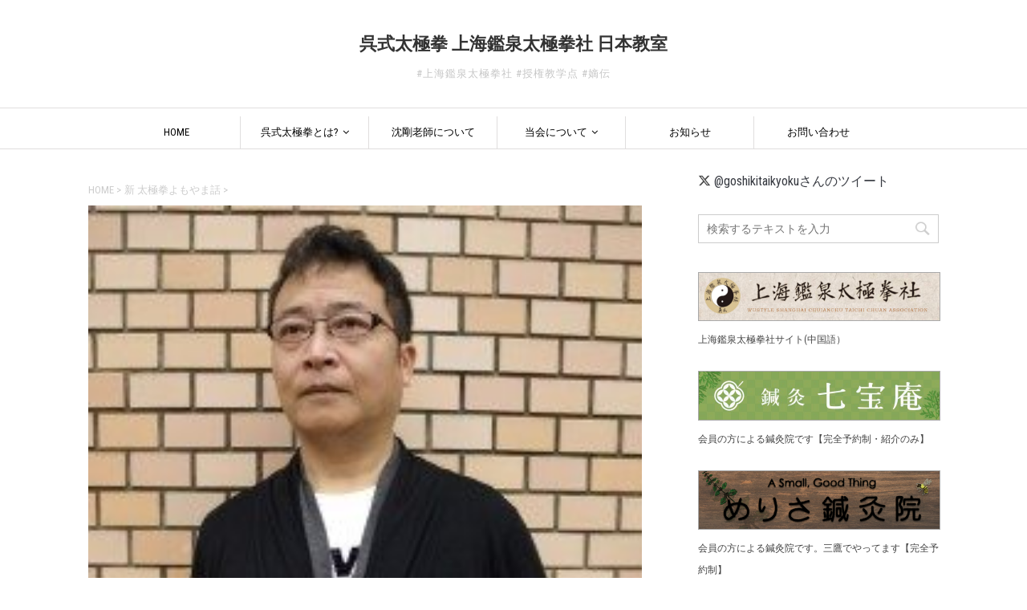

--- FILE ---
content_type: text/html; charset=UTF-8
request_url: https://wutaichi.jp/201404021053-2/?utm_source=rss&utm_medium=rss&utm_campaign=201404021053-2
body_size: 19801
content:
<!DOCTYPE html>
<!--[if lt IE 7]>
<html class="ie6" dir="ltr" lang="ja" prefix="og: https://ogp.me/ns#"> <![endif]-->
<!--[if IE 7]>
<html class="i7" dir="ltr" lang="ja" prefix="og: https://ogp.me/ns#"> <![endif]-->
<!--[if IE 8]>
<html class="ie" dir="ltr" lang="ja" prefix="og: https://ogp.me/ns#"> <![endif]-->
<!--[if gt IE 8]><!-->
<html dir="ltr" lang="ja" prefix="og: https://ogp.me/ns#">
	<!--<![endif]-->
	<head prefix="og: http://ogp.me/ns# fb: http://ogp.me/ns/fb# article: http://ogp.me/ns/article#">
		<meta charset="UTF-8" >
		<meta name="viewport" content="width=device-width,initial-scale=1.0,user-scalable=yes">
		<meta name="format-detection" content="telephone=no" >

		
		<!-- OGP -->
				<!-- Google fonts -->
		<link href="https://fonts.googleapis.com/css?family=Roboto+Condensed" rel="stylesheet">

		<link rel="alternate" type="application/rss+xml" title="呉式太極拳 上海鑑泉太極拳社 日本教室 RSS Feed" href="https://wutaichi.jp/feed/" />
		<link rel="pingback" href="https://wutaichi.jp/wp/xmlrpc.php" >

		<!--font awesome-->
		<link rel="stylesheet" href="https://cdnjs.cloudflare.com/ajax/libs/font-awesome/6.5.2/css/all.min.css">

		<!--[if lt IE 9]>
		<script src="https://wutaichi.jp/wp/wp-content/themes/stinger8-wutaichi-child/js/css3-mediaqueries.js"></script>
		<script src="https://wutaichi.jp/wp/wp-content/themes/stinger8/js/html5shiv.js"></script>
		<![endif]-->
				<title>食文化からの啓示 | 呉式太極拳 上海鑑泉太極拳社 日本教室</title>

		<!-- All in One SEO 4.9.3 - aioseo.com -->
	<meta name="robots" content="max-image-preview:large" />
	<meta name="author" content="hidakat"/>
	<link rel="canonical" href="https://wutaichi.jp/201404021053-2/" />
	<meta name="generator" content="All in One SEO (AIOSEO) 4.9.3" />
		<meta property="og:locale" content="ja_JP" />
		<meta property="og:site_name" content="呉式太極拳 上海鑑泉太極拳社 日本教室" />
		<meta property="og:type" content="article" />
		<meta property="og:title" content="食文化からの啓示 | 呉式太極拳 上海鑑泉太極拳社 日本教室" />
		<meta property="og:url" content="https://wutaichi.jp/201404021053-2/" />
		<meta property="og:image" content="https://wutaichi.jp/wp/wp-content/uploads/2016/07/blog_import_569184240cf22-225x300-225x300-1.jpg" />
		<meta property="og:image:secure_url" content="https://wutaichi.jp/wp/wp-content/uploads/2016/07/blog_import_569184240cf22-225x300-225x300-1.jpg" />
		<meta property="og:image:width" content="225" />
		<meta property="og:image:height" content="300" />
		<meta property="article:published_time" content="2014-04-02T01:53:53+00:00" />
		<meta property="article:modified_time" content="2016-07-11T20:36:47+00:00" />
		<meta property="article:publisher" content="https://www.facebook.com/goshikitaikyokuken" />
		<meta name="twitter:card" content="summary" />
		<meta name="twitter:site" content="@goshikitaikyoku" />
		<meta name="twitter:title" content="食文化からの啓示 | 呉式太極拳 上海鑑泉太極拳社 日本教室" />
		<meta name="twitter:image" content="https://wutaichi.jp/wp/wp-content/uploads/2016/07/blog_import_569184240cf22-225x300-225x300-1.jpg" />
		<script type="application/ld+json" class="aioseo-schema">
			{"@context":"https:\/\/schema.org","@graph":[{"@type":"Article","@id":"https:\/\/wutaichi.jp\/201404021053-2\/#article","name":"\u98df\u6587\u5316\u304b\u3089\u306e\u5553\u793a | \u5449\u5f0f\u592a\u6975\u62f3 \u4e0a\u6d77\u9451\u6cc9\u592a\u6975\u62f3\u793e \u65e5\u672c\u6559\u5ba4","headline":"\u98df\u6587\u5316\u304b\u3089\u306e\u5553\u793a","author":{"@id":"https:\/\/wutaichi.jp\/author\/hidakat\/#author"},"publisher":{"@id":"https:\/\/wutaichi.jp\/#organization"},"image":{"@type":"ImageObject","url":"https:\/\/wutaichi.jp\/wp\/wp-content\/uploads\/2016\/07\/blog_import_569184240cf22-225x300-225x300-1.jpg","width":225,"height":300},"datePublished":"2014-04-02T10:53:53+09:00","dateModified":"2016-07-12T05:36:47+09:00","inLanguage":"ja","mainEntityOfPage":{"@id":"https:\/\/wutaichi.jp\/201404021053-2\/#webpage"},"isPartOf":{"@id":"https:\/\/wutaichi.jp\/201404021053-2\/#webpage"},"articleSection":"\u65b0 \u592a\u6975\u62f3\u3088\u3082\u3084\u307e\u8a71"},{"@type":"BreadcrumbList","@id":"https:\/\/wutaichi.jp\/201404021053-2\/#breadcrumblist","itemListElement":[{"@type":"ListItem","@id":"https:\/\/wutaichi.jp#listItem","position":1,"name":"Home","item":"https:\/\/wutaichi.jp","nextItem":{"@type":"ListItem","@id":"https:\/\/wutaichi.jp\/yomoyama-new\/#listItem","name":"\u65b0 \u592a\u6975\u62f3\u3088\u3082\u3084\u307e\u8a71"}},{"@type":"ListItem","@id":"https:\/\/wutaichi.jp\/yomoyama-new\/#listItem","position":2,"name":"\u65b0 \u592a\u6975\u62f3\u3088\u3082\u3084\u307e\u8a71","item":"https:\/\/wutaichi.jp\/yomoyama-new\/","nextItem":{"@type":"ListItem","@id":"https:\/\/wutaichi.jp\/201404021053-2\/#listItem","name":"\u98df\u6587\u5316\u304b\u3089\u306e\u5553\u793a"},"previousItem":{"@type":"ListItem","@id":"https:\/\/wutaichi.jp#listItem","name":"Home"}},{"@type":"ListItem","@id":"https:\/\/wutaichi.jp\/201404021053-2\/#listItem","position":3,"name":"\u98df\u6587\u5316\u304b\u3089\u306e\u5553\u793a","previousItem":{"@type":"ListItem","@id":"https:\/\/wutaichi.jp\/yomoyama-new\/#listItem","name":"\u65b0 \u592a\u6975\u62f3\u3088\u3082\u3084\u307e\u8a71"}}]},{"@type":"Organization","@id":"https:\/\/wutaichi.jp\/#organization","name":"\u5449\u5f0f\u592a\u6975\u62f3\u7814\u7a76\u4f1a","description":"#\u4e0a\u6d77\u9451\u6cc9\u592a\u6975\u62f3\u793e #\u6388\u6a29\u6559\u5b66\u70b9 #\u5ae1\u4f1d","url":"https:\/\/wutaichi.jp\/","telephone":"+818070594919","logo":{"@type":"ImageObject","url":"https:\/\/wutaichi.jp\/wp\/wp-content\/uploads\/2021\/08\/d160a53f71104dc4e5ed3c300ba3ba79.png","@id":"https:\/\/wutaichi.jp\/201404021053-2\/#organizationLogo","width":800,"height":802},"image":{"@id":"https:\/\/wutaichi.jp\/201404021053-2\/#organizationLogo"}},{"@type":"Person","@id":"https:\/\/wutaichi.jp\/author\/hidakat\/#author","url":"https:\/\/wutaichi.jp\/author\/hidakat\/","name":"hidakat","image":{"@type":"ImageObject","@id":"https:\/\/wutaichi.jp\/201404021053-2\/#authorImage","url":"https:\/\/secure.gravatar.com\/avatar\/f95594d8dced903a3bd81fd63cbbb383276adcfcd1d9fab26338407ac577f94c?s=96&d=mm&r=g","width":96,"height":96,"caption":"hidakat"}},{"@type":"WebPage","@id":"https:\/\/wutaichi.jp\/201404021053-2\/#webpage","url":"https:\/\/wutaichi.jp\/201404021053-2\/","name":"\u98df\u6587\u5316\u304b\u3089\u306e\u5553\u793a | \u5449\u5f0f\u592a\u6975\u62f3 \u4e0a\u6d77\u9451\u6cc9\u592a\u6975\u62f3\u793e \u65e5\u672c\u6559\u5ba4","inLanguage":"ja","isPartOf":{"@id":"https:\/\/wutaichi.jp\/#website"},"breadcrumb":{"@id":"https:\/\/wutaichi.jp\/201404021053-2\/#breadcrumblist"},"author":{"@id":"https:\/\/wutaichi.jp\/author\/hidakat\/#author"},"creator":{"@id":"https:\/\/wutaichi.jp\/author\/hidakat\/#author"},"image":{"@type":"ImageObject","url":"https:\/\/wutaichi.jp\/wp\/wp-content\/uploads\/2016\/07\/blog_import_569184240cf22-225x300-225x300-1.jpg","@id":"https:\/\/wutaichi.jp\/201404021053-2\/#mainImage","width":225,"height":300},"primaryImageOfPage":{"@id":"https:\/\/wutaichi.jp\/201404021053-2\/#mainImage"},"datePublished":"2014-04-02T10:53:53+09:00","dateModified":"2016-07-12T05:36:47+09:00"},{"@type":"WebSite","@id":"https:\/\/wutaichi.jp\/#website","url":"https:\/\/wutaichi.jp\/","name":"\u5449\u5f0f\u592a\u6975\u62f3 \u4e0a\u6d77\u9451\u6cc9\u592a\u6975\u62f3\u793e \u65e5\u672c\u6559\u5ba4","description":"#\u4e0a\u6d77\u9451\u6cc9\u592a\u6975\u62f3\u793e #\u6388\u6a29\u6559\u5b66\u70b9 #\u5ae1\u4f1d","inLanguage":"ja","publisher":{"@id":"https:\/\/wutaichi.jp\/#organization"}}]}
		</script>
		<!-- All in One SEO -->

<link rel='dns-prefetch' href='//ajax.googleapis.com' />
<link rel="alternate" title="oEmbed (JSON)" type="application/json+oembed" href="https://wutaichi.jp/wp-json/oembed/1.0/embed?url=https%3A%2F%2Fwutaichi.jp%2F201404021053-2%2F" />
<link rel="alternate" title="oEmbed (XML)" type="text/xml+oembed" href="https://wutaichi.jp/wp-json/oembed/1.0/embed?url=https%3A%2F%2Fwutaichi.jp%2F201404021053-2%2F&#038;format=xml" />
		<!-- This site uses the Google Analytics by MonsterInsights plugin v9.11.1 - Using Analytics tracking - https://www.monsterinsights.com/ -->
							<script src="//www.googletagmanager.com/gtag/js?id=G-SKMBT92E85"  data-cfasync="false" data-wpfc-render="false" type="text/javascript" async></script>
			<script data-cfasync="false" data-wpfc-render="false" type="text/javascript">
				var mi_version = '9.11.1';
				var mi_track_user = true;
				var mi_no_track_reason = '';
								var MonsterInsightsDefaultLocations = {"page_location":"https:\/\/wutaichi.jp\/201404021053-2\/?utm_source=rss&utm_medium=rss&utm_campaign=201404021053-2"};
								if ( typeof MonsterInsightsPrivacyGuardFilter === 'function' ) {
					var MonsterInsightsLocations = (typeof MonsterInsightsExcludeQuery === 'object') ? MonsterInsightsPrivacyGuardFilter( MonsterInsightsExcludeQuery ) : MonsterInsightsPrivacyGuardFilter( MonsterInsightsDefaultLocations );
				} else {
					var MonsterInsightsLocations = (typeof MonsterInsightsExcludeQuery === 'object') ? MonsterInsightsExcludeQuery : MonsterInsightsDefaultLocations;
				}

								var disableStrs = [
										'ga-disable-G-SKMBT92E85',
									];

				/* Function to detect opted out users */
				function __gtagTrackerIsOptedOut() {
					for (var index = 0; index < disableStrs.length; index++) {
						if (document.cookie.indexOf(disableStrs[index] + '=true') > -1) {
							return true;
						}
					}

					return false;
				}

				/* Disable tracking if the opt-out cookie exists. */
				if (__gtagTrackerIsOptedOut()) {
					for (var index = 0; index < disableStrs.length; index++) {
						window[disableStrs[index]] = true;
					}
				}

				/* Opt-out function */
				function __gtagTrackerOptout() {
					for (var index = 0; index < disableStrs.length; index++) {
						document.cookie = disableStrs[index] + '=true; expires=Thu, 31 Dec 2099 23:59:59 UTC; path=/';
						window[disableStrs[index]] = true;
					}
				}

				if ('undefined' === typeof gaOptout) {
					function gaOptout() {
						__gtagTrackerOptout();
					}
				}
								window.dataLayer = window.dataLayer || [];

				window.MonsterInsightsDualTracker = {
					helpers: {},
					trackers: {},
				};
				if (mi_track_user) {
					function __gtagDataLayer() {
						dataLayer.push(arguments);
					}

					function __gtagTracker(type, name, parameters) {
						if (!parameters) {
							parameters = {};
						}

						if (parameters.send_to) {
							__gtagDataLayer.apply(null, arguments);
							return;
						}

						if (type === 'event') {
														parameters.send_to = monsterinsights_frontend.v4_id;
							var hookName = name;
							if (typeof parameters['event_category'] !== 'undefined') {
								hookName = parameters['event_category'] + ':' + name;
							}

							if (typeof MonsterInsightsDualTracker.trackers[hookName] !== 'undefined') {
								MonsterInsightsDualTracker.trackers[hookName](parameters);
							} else {
								__gtagDataLayer('event', name, parameters);
							}
							
						} else {
							__gtagDataLayer.apply(null, arguments);
						}
					}

					__gtagTracker('js', new Date());
					__gtagTracker('set', {
						'developer_id.dZGIzZG': true,
											});
					if ( MonsterInsightsLocations.page_location ) {
						__gtagTracker('set', MonsterInsightsLocations);
					}
										__gtagTracker('config', 'G-SKMBT92E85', {"forceSSL":"true","link_attribution":"true"} );
										window.gtag = __gtagTracker;										(function () {
						/* https://developers.google.com/analytics/devguides/collection/analyticsjs/ */
						/* ga and __gaTracker compatibility shim. */
						var noopfn = function () {
							return null;
						};
						var newtracker = function () {
							return new Tracker();
						};
						var Tracker = function () {
							return null;
						};
						var p = Tracker.prototype;
						p.get = noopfn;
						p.set = noopfn;
						p.send = function () {
							var args = Array.prototype.slice.call(arguments);
							args.unshift('send');
							__gaTracker.apply(null, args);
						};
						var __gaTracker = function () {
							var len = arguments.length;
							if (len === 0) {
								return;
							}
							var f = arguments[len - 1];
							if (typeof f !== 'object' || f === null || typeof f.hitCallback !== 'function') {
								if ('send' === arguments[0]) {
									var hitConverted, hitObject = false, action;
									if ('event' === arguments[1]) {
										if ('undefined' !== typeof arguments[3]) {
											hitObject = {
												'eventAction': arguments[3],
												'eventCategory': arguments[2],
												'eventLabel': arguments[4],
												'value': arguments[5] ? arguments[5] : 1,
											}
										}
									}
									if ('pageview' === arguments[1]) {
										if ('undefined' !== typeof arguments[2]) {
											hitObject = {
												'eventAction': 'page_view',
												'page_path': arguments[2],
											}
										}
									}
									if (typeof arguments[2] === 'object') {
										hitObject = arguments[2];
									}
									if (typeof arguments[5] === 'object') {
										Object.assign(hitObject, arguments[5]);
									}
									if ('undefined' !== typeof arguments[1].hitType) {
										hitObject = arguments[1];
										if ('pageview' === hitObject.hitType) {
											hitObject.eventAction = 'page_view';
										}
									}
									if (hitObject) {
										action = 'timing' === arguments[1].hitType ? 'timing_complete' : hitObject.eventAction;
										hitConverted = mapArgs(hitObject);
										__gtagTracker('event', action, hitConverted);
									}
								}
								return;
							}

							function mapArgs(args) {
								var arg, hit = {};
								var gaMap = {
									'eventCategory': 'event_category',
									'eventAction': 'event_action',
									'eventLabel': 'event_label',
									'eventValue': 'event_value',
									'nonInteraction': 'non_interaction',
									'timingCategory': 'event_category',
									'timingVar': 'name',
									'timingValue': 'value',
									'timingLabel': 'event_label',
									'page': 'page_path',
									'location': 'page_location',
									'title': 'page_title',
									'referrer' : 'page_referrer',
								};
								for (arg in args) {
																		if (!(!args.hasOwnProperty(arg) || !gaMap.hasOwnProperty(arg))) {
										hit[gaMap[arg]] = args[arg];
									} else {
										hit[arg] = args[arg];
									}
								}
								return hit;
							}

							try {
								f.hitCallback();
							} catch (ex) {
							}
						};
						__gaTracker.create = newtracker;
						__gaTracker.getByName = newtracker;
						__gaTracker.getAll = function () {
							return [];
						};
						__gaTracker.remove = noopfn;
						__gaTracker.loaded = true;
						window['__gaTracker'] = __gaTracker;
					})();
									} else {
										console.log("");
					(function () {
						function __gtagTracker() {
							return null;
						}

						window['__gtagTracker'] = __gtagTracker;
						window['gtag'] = __gtagTracker;
					})();
									}
			</script>
							<!-- / Google Analytics by MonsterInsights -->
		<style id='wp-img-auto-sizes-contain-inline-css' type='text/css'>
img:is([sizes=auto i],[sizes^="auto," i]){contain-intrinsic-size:3000px 1500px}
/*# sourceURL=wp-img-auto-sizes-contain-inline-css */
</style>
<style id='wp-emoji-styles-inline-css' type='text/css'>

	img.wp-smiley, img.emoji {
		display: inline !important;
		border: none !important;
		box-shadow: none !important;
		height: 1em !important;
		width: 1em !important;
		margin: 0 0.07em !important;
		vertical-align: -0.1em !important;
		background: none !important;
		padding: 0 !important;
	}
/*# sourceURL=wp-emoji-styles-inline-css */
</style>
<style id='wp-block-library-inline-css' type='text/css'>
:root{--wp-block-synced-color:#7a00df;--wp-block-synced-color--rgb:122,0,223;--wp-bound-block-color:var(--wp-block-synced-color);--wp-editor-canvas-background:#ddd;--wp-admin-theme-color:#007cba;--wp-admin-theme-color--rgb:0,124,186;--wp-admin-theme-color-darker-10:#006ba1;--wp-admin-theme-color-darker-10--rgb:0,107,160.5;--wp-admin-theme-color-darker-20:#005a87;--wp-admin-theme-color-darker-20--rgb:0,90,135;--wp-admin-border-width-focus:2px}@media (min-resolution:192dpi){:root{--wp-admin-border-width-focus:1.5px}}.wp-element-button{cursor:pointer}:root .has-very-light-gray-background-color{background-color:#eee}:root .has-very-dark-gray-background-color{background-color:#313131}:root .has-very-light-gray-color{color:#eee}:root .has-very-dark-gray-color{color:#313131}:root .has-vivid-green-cyan-to-vivid-cyan-blue-gradient-background{background:linear-gradient(135deg,#00d084,#0693e3)}:root .has-purple-crush-gradient-background{background:linear-gradient(135deg,#34e2e4,#4721fb 50%,#ab1dfe)}:root .has-hazy-dawn-gradient-background{background:linear-gradient(135deg,#faaca8,#dad0ec)}:root .has-subdued-olive-gradient-background{background:linear-gradient(135deg,#fafae1,#67a671)}:root .has-atomic-cream-gradient-background{background:linear-gradient(135deg,#fdd79a,#004a59)}:root .has-nightshade-gradient-background{background:linear-gradient(135deg,#330968,#31cdcf)}:root .has-midnight-gradient-background{background:linear-gradient(135deg,#020381,#2874fc)}:root{--wp--preset--font-size--normal:16px;--wp--preset--font-size--huge:42px}.has-regular-font-size{font-size:1em}.has-larger-font-size{font-size:2.625em}.has-normal-font-size{font-size:var(--wp--preset--font-size--normal)}.has-huge-font-size{font-size:var(--wp--preset--font-size--huge)}.has-text-align-center{text-align:center}.has-text-align-left{text-align:left}.has-text-align-right{text-align:right}.has-fit-text{white-space:nowrap!important}#end-resizable-editor-section{display:none}.aligncenter{clear:both}.items-justified-left{justify-content:flex-start}.items-justified-center{justify-content:center}.items-justified-right{justify-content:flex-end}.items-justified-space-between{justify-content:space-between}.screen-reader-text{border:0;clip-path:inset(50%);height:1px;margin:-1px;overflow:hidden;padding:0;position:absolute;width:1px;word-wrap:normal!important}.screen-reader-text:focus{background-color:#ddd;clip-path:none;color:#444;display:block;font-size:1em;height:auto;left:5px;line-height:normal;padding:15px 23px 14px;text-decoration:none;top:5px;width:auto;z-index:100000}html :where(.has-border-color){border-style:solid}html :where([style*=border-top-color]){border-top-style:solid}html :where([style*=border-right-color]){border-right-style:solid}html :where([style*=border-bottom-color]){border-bottom-style:solid}html :where([style*=border-left-color]){border-left-style:solid}html :where([style*=border-width]){border-style:solid}html :where([style*=border-top-width]){border-top-style:solid}html :where([style*=border-right-width]){border-right-style:solid}html :where([style*=border-bottom-width]){border-bottom-style:solid}html :where([style*=border-left-width]){border-left-style:solid}html :where(img[class*=wp-image-]){height:auto;max-width:100%}:where(figure){margin:0 0 1em}html :where(.is-position-sticky){--wp-admin--admin-bar--position-offset:var(--wp-admin--admin-bar--height,0px)}@media screen and (max-width:600px){html :where(.is-position-sticky){--wp-admin--admin-bar--position-offset:0px}}

/*# sourceURL=wp-block-library-inline-css */
</style><style id='global-styles-inline-css' type='text/css'>
:root{--wp--preset--aspect-ratio--square: 1;--wp--preset--aspect-ratio--4-3: 4/3;--wp--preset--aspect-ratio--3-4: 3/4;--wp--preset--aspect-ratio--3-2: 3/2;--wp--preset--aspect-ratio--2-3: 2/3;--wp--preset--aspect-ratio--16-9: 16/9;--wp--preset--aspect-ratio--9-16: 9/16;--wp--preset--color--black: #000000;--wp--preset--color--cyan-bluish-gray: #abb8c3;--wp--preset--color--white: #ffffff;--wp--preset--color--pale-pink: #f78da7;--wp--preset--color--vivid-red: #cf2e2e;--wp--preset--color--luminous-vivid-orange: #ff6900;--wp--preset--color--luminous-vivid-amber: #fcb900;--wp--preset--color--light-green-cyan: #7bdcb5;--wp--preset--color--vivid-green-cyan: #00d084;--wp--preset--color--pale-cyan-blue: #8ed1fc;--wp--preset--color--vivid-cyan-blue: #0693e3;--wp--preset--color--vivid-purple: #9b51e0;--wp--preset--gradient--vivid-cyan-blue-to-vivid-purple: linear-gradient(135deg,rgb(6,147,227) 0%,rgb(155,81,224) 100%);--wp--preset--gradient--light-green-cyan-to-vivid-green-cyan: linear-gradient(135deg,rgb(122,220,180) 0%,rgb(0,208,130) 100%);--wp--preset--gradient--luminous-vivid-amber-to-luminous-vivid-orange: linear-gradient(135deg,rgb(252,185,0) 0%,rgb(255,105,0) 100%);--wp--preset--gradient--luminous-vivid-orange-to-vivid-red: linear-gradient(135deg,rgb(255,105,0) 0%,rgb(207,46,46) 100%);--wp--preset--gradient--very-light-gray-to-cyan-bluish-gray: linear-gradient(135deg,rgb(238,238,238) 0%,rgb(169,184,195) 100%);--wp--preset--gradient--cool-to-warm-spectrum: linear-gradient(135deg,rgb(74,234,220) 0%,rgb(151,120,209) 20%,rgb(207,42,186) 40%,rgb(238,44,130) 60%,rgb(251,105,98) 80%,rgb(254,248,76) 100%);--wp--preset--gradient--blush-light-purple: linear-gradient(135deg,rgb(255,206,236) 0%,rgb(152,150,240) 100%);--wp--preset--gradient--blush-bordeaux: linear-gradient(135deg,rgb(254,205,165) 0%,rgb(254,45,45) 50%,rgb(107,0,62) 100%);--wp--preset--gradient--luminous-dusk: linear-gradient(135deg,rgb(255,203,112) 0%,rgb(199,81,192) 50%,rgb(65,88,208) 100%);--wp--preset--gradient--pale-ocean: linear-gradient(135deg,rgb(255,245,203) 0%,rgb(182,227,212) 50%,rgb(51,167,181) 100%);--wp--preset--gradient--electric-grass: linear-gradient(135deg,rgb(202,248,128) 0%,rgb(113,206,126) 100%);--wp--preset--gradient--midnight: linear-gradient(135deg,rgb(2,3,129) 0%,rgb(40,116,252) 100%);--wp--preset--font-size--small: 13px;--wp--preset--font-size--medium: 20px;--wp--preset--font-size--large: 36px;--wp--preset--font-size--x-large: 42px;--wp--preset--spacing--20: 0.44rem;--wp--preset--spacing--30: 0.67rem;--wp--preset--spacing--40: 1rem;--wp--preset--spacing--50: 1.5rem;--wp--preset--spacing--60: 2.25rem;--wp--preset--spacing--70: 3.38rem;--wp--preset--spacing--80: 5.06rem;--wp--preset--shadow--natural: 6px 6px 9px rgba(0, 0, 0, 0.2);--wp--preset--shadow--deep: 12px 12px 50px rgba(0, 0, 0, 0.4);--wp--preset--shadow--sharp: 6px 6px 0px rgba(0, 0, 0, 0.2);--wp--preset--shadow--outlined: 6px 6px 0px -3px rgb(255, 255, 255), 6px 6px rgb(0, 0, 0);--wp--preset--shadow--crisp: 6px 6px 0px rgb(0, 0, 0);}:where(.is-layout-flex){gap: 0.5em;}:where(.is-layout-grid){gap: 0.5em;}body .is-layout-flex{display: flex;}.is-layout-flex{flex-wrap: wrap;align-items: center;}.is-layout-flex > :is(*, div){margin: 0;}body .is-layout-grid{display: grid;}.is-layout-grid > :is(*, div){margin: 0;}:where(.wp-block-columns.is-layout-flex){gap: 2em;}:where(.wp-block-columns.is-layout-grid){gap: 2em;}:where(.wp-block-post-template.is-layout-flex){gap: 1.25em;}:where(.wp-block-post-template.is-layout-grid){gap: 1.25em;}.has-black-color{color: var(--wp--preset--color--black) !important;}.has-cyan-bluish-gray-color{color: var(--wp--preset--color--cyan-bluish-gray) !important;}.has-white-color{color: var(--wp--preset--color--white) !important;}.has-pale-pink-color{color: var(--wp--preset--color--pale-pink) !important;}.has-vivid-red-color{color: var(--wp--preset--color--vivid-red) !important;}.has-luminous-vivid-orange-color{color: var(--wp--preset--color--luminous-vivid-orange) !important;}.has-luminous-vivid-amber-color{color: var(--wp--preset--color--luminous-vivid-amber) !important;}.has-light-green-cyan-color{color: var(--wp--preset--color--light-green-cyan) !important;}.has-vivid-green-cyan-color{color: var(--wp--preset--color--vivid-green-cyan) !important;}.has-pale-cyan-blue-color{color: var(--wp--preset--color--pale-cyan-blue) !important;}.has-vivid-cyan-blue-color{color: var(--wp--preset--color--vivid-cyan-blue) !important;}.has-vivid-purple-color{color: var(--wp--preset--color--vivid-purple) !important;}.has-black-background-color{background-color: var(--wp--preset--color--black) !important;}.has-cyan-bluish-gray-background-color{background-color: var(--wp--preset--color--cyan-bluish-gray) !important;}.has-white-background-color{background-color: var(--wp--preset--color--white) !important;}.has-pale-pink-background-color{background-color: var(--wp--preset--color--pale-pink) !important;}.has-vivid-red-background-color{background-color: var(--wp--preset--color--vivid-red) !important;}.has-luminous-vivid-orange-background-color{background-color: var(--wp--preset--color--luminous-vivid-orange) !important;}.has-luminous-vivid-amber-background-color{background-color: var(--wp--preset--color--luminous-vivid-amber) !important;}.has-light-green-cyan-background-color{background-color: var(--wp--preset--color--light-green-cyan) !important;}.has-vivid-green-cyan-background-color{background-color: var(--wp--preset--color--vivid-green-cyan) !important;}.has-pale-cyan-blue-background-color{background-color: var(--wp--preset--color--pale-cyan-blue) !important;}.has-vivid-cyan-blue-background-color{background-color: var(--wp--preset--color--vivid-cyan-blue) !important;}.has-vivid-purple-background-color{background-color: var(--wp--preset--color--vivid-purple) !important;}.has-black-border-color{border-color: var(--wp--preset--color--black) !important;}.has-cyan-bluish-gray-border-color{border-color: var(--wp--preset--color--cyan-bluish-gray) !important;}.has-white-border-color{border-color: var(--wp--preset--color--white) !important;}.has-pale-pink-border-color{border-color: var(--wp--preset--color--pale-pink) !important;}.has-vivid-red-border-color{border-color: var(--wp--preset--color--vivid-red) !important;}.has-luminous-vivid-orange-border-color{border-color: var(--wp--preset--color--luminous-vivid-orange) !important;}.has-luminous-vivid-amber-border-color{border-color: var(--wp--preset--color--luminous-vivid-amber) !important;}.has-light-green-cyan-border-color{border-color: var(--wp--preset--color--light-green-cyan) !important;}.has-vivid-green-cyan-border-color{border-color: var(--wp--preset--color--vivid-green-cyan) !important;}.has-pale-cyan-blue-border-color{border-color: var(--wp--preset--color--pale-cyan-blue) !important;}.has-vivid-cyan-blue-border-color{border-color: var(--wp--preset--color--vivid-cyan-blue) !important;}.has-vivid-purple-border-color{border-color: var(--wp--preset--color--vivid-purple) !important;}.has-vivid-cyan-blue-to-vivid-purple-gradient-background{background: var(--wp--preset--gradient--vivid-cyan-blue-to-vivid-purple) !important;}.has-light-green-cyan-to-vivid-green-cyan-gradient-background{background: var(--wp--preset--gradient--light-green-cyan-to-vivid-green-cyan) !important;}.has-luminous-vivid-amber-to-luminous-vivid-orange-gradient-background{background: var(--wp--preset--gradient--luminous-vivid-amber-to-luminous-vivid-orange) !important;}.has-luminous-vivid-orange-to-vivid-red-gradient-background{background: var(--wp--preset--gradient--luminous-vivid-orange-to-vivid-red) !important;}.has-very-light-gray-to-cyan-bluish-gray-gradient-background{background: var(--wp--preset--gradient--very-light-gray-to-cyan-bluish-gray) !important;}.has-cool-to-warm-spectrum-gradient-background{background: var(--wp--preset--gradient--cool-to-warm-spectrum) !important;}.has-blush-light-purple-gradient-background{background: var(--wp--preset--gradient--blush-light-purple) !important;}.has-blush-bordeaux-gradient-background{background: var(--wp--preset--gradient--blush-bordeaux) !important;}.has-luminous-dusk-gradient-background{background: var(--wp--preset--gradient--luminous-dusk) !important;}.has-pale-ocean-gradient-background{background: var(--wp--preset--gradient--pale-ocean) !important;}.has-electric-grass-gradient-background{background: var(--wp--preset--gradient--electric-grass) !important;}.has-midnight-gradient-background{background: var(--wp--preset--gradient--midnight) !important;}.has-small-font-size{font-size: var(--wp--preset--font-size--small) !important;}.has-medium-font-size{font-size: var(--wp--preset--font-size--medium) !important;}.has-large-font-size{font-size: var(--wp--preset--font-size--large) !important;}.has-x-large-font-size{font-size: var(--wp--preset--font-size--x-large) !important;}
/*# sourceURL=global-styles-inline-css */
</style>

<style id='classic-theme-styles-inline-css' type='text/css'>
/*! This file is auto-generated */
.wp-block-button__link{color:#fff;background-color:#32373c;border-radius:9999px;box-shadow:none;text-decoration:none;padding:calc(.667em + 2px) calc(1.333em + 2px);font-size:1.125em}.wp-block-file__button{background:#32373c;color:#fff;text-decoration:none}
/*# sourceURL=/wp-includes/css/classic-themes.min.css */
</style>
<link rel='stylesheet' id='contact-form-7-css' href='https://wutaichi.jp/wp/wp-content/plugins/contact-form-7/includes/css/styles.css?ver=6.1.4' type='text/css' media='all' />
<link rel='stylesheet' id='default-icon-styles-css' href='https://wutaichi.jp/wp/wp-content/plugins/svg-vector-icon-plugin/public/../admin/css/wordpress-svg-icon-plugin-style.min.css?ver=6.9' type='text/css' media='all' />
<link rel='stylesheet' id='parent-style-css' href='https://wutaichi.jp/wp/wp-content/themes/stinger8/style.css?ver=6.9' type='text/css' media='all' />
<link rel='stylesheet' id='child-style-css' href='https://wutaichi.jp/wp/wp-content/themes/stinger8-wutaichi-child/style.css?ver=6.9' type='text/css' media='all' />
<link rel='stylesheet' id='normalize-css' href='https://wutaichi.jp/wp/wp-content/themes/stinger8/css/normalize.css?ver=1.5.9' type='text/css' media='all' />
<link rel='stylesheet' id='font-awesome-css' href='https://wutaichi.jp/wp/wp-content/themes/stinger8/css/fontawesome/css/font-awesome.min.css?ver=4.5.0' type='text/css' media='all' />
<link rel='stylesheet' id='style-css' href='https://wutaichi.jp/wp/wp-content/themes/stinger8-wutaichi-child/style.css?ver=6.9' type='text/css' media='all' />
<script type="text/javascript" src="https://wutaichi.jp/wp/wp-content/plugins/google-analytics-for-wordpress/assets/js/frontend-gtag.min.js?ver=9.11.1" id="monsterinsights-frontend-script-js" async="async" data-wp-strategy="async"></script>
<script data-cfasync="false" data-wpfc-render="false" type="text/javascript" id='monsterinsights-frontend-script-js-extra'>/* <![CDATA[ */
var monsterinsights_frontend = {"js_events_tracking":"true","download_extensions":"doc,pdf,ppt,zip,xls,docx,pptx,xlsx","inbound_paths":"[{\"path\":\"\\\/go\\\/\",\"label\":\"affiliate\"},{\"path\":\"\\\/recommend\\\/\",\"label\":\"affiliate\"}]","home_url":"https:\/\/wutaichi.jp","hash_tracking":"false","v4_id":"G-SKMBT92E85"};/* ]]> */
</script>
<script type="text/javascript" src="//ajax.googleapis.com/ajax/libs/jquery/1.11.3/jquery.min.js?ver=1.11.3" id="jquery-js"></script>
<link rel="https://api.w.org/" href="https://wutaichi.jp/wp-json/" /><link rel="alternate" title="JSON" type="application/json" href="https://wutaichi.jp/wp-json/wp/v2/posts/1628" /><link rel='shortlink' href='https://wutaichi.jp/?p=1628' />
<meta name="robots" content="index, follow" />


	</head>
	<body class="wp-singular post-template-default single single-post postid-1628 single-format-standard wp-theme-stinger8 wp-child-theme-stinger8-wutaichi-child metaslider-plugin" >
			<div id="st-ami">
				<div id="wrapper">
				<div id="wrapper-in">
					<header>
						<div id="headbox-bg">
							<div class="clearfix" id="headbox">
								<div id="header-l">
								<!-- ロゴ又はブログ名 -->
								<p class="sitename">
									<a href="https://wutaichi.jp/">
										呉式太極拳 上海鑑泉太極拳社 日本教室									</a>
								</p>
								<!-- ロゴ又はブログ名ここまで -->
								<!-- キャプション -->
																	<p class="descr">
										#上海鑑泉太極拳社 #授権教学点 #嫡伝									</p>
																</div><!-- /#header-l -->
							<nav id="s-navi" class="pcnone">
	<dl class="acordion">
		<dt class="trigger">
			<p><span class="op"><i class="fa fa-bars"></i>MENU</span></p>
		</dt>

		<dd class="acordion_tree">
			<div id="search">
	<form method="get" id="searchform" action="https://wutaichi.jp/">
		<label class="hidden" for="s">
					</label>
		<input type="text" placeholder="検索するテキストを入力" value="" name="s" id="s" />
		<input type="image" src="https://wutaichi.jp/wp/wp-content/themes/stinger8/images/search.png" alt="検索" id="searchsubmit" />
	</form>
</div>
<!-- /stinger --> 						<div class="menu-main-container"><ul id="menu-main" class="menu"><li id="menu-item-21" class="menu-item menu-item-type-post_type menu-item-object-page menu-item-home menu-item-21"><a href="https://wutaichi.jp/">HOME</a></li>
<li id="menu-item-45" class="menu-item menu-item-type-post_type menu-item-object-page menu-item-has-children menu-item-45"><a href="https://wutaichi.jp/what-is-wu-style-taichichuan/">呉式太極拳とは?</a>
<ul class="sub-menu">
	<li id="menu-item-44" class="menu-item menu-item-type-post_type menu-item-object-page menu-item-44"><a href="https://wutaichi.jp/history/">呉式太極拳の歴史</a></li>
	<li id="menu-item-42" class="menu-item menu-item-type-post_type menu-item-object-page menu-item-42"><a href="https://wutaichi.jp/system/">呉式太極拳の体系</a></li>
</ul>
</li>
<li id="menu-item-43" class="menu-item menu-item-type-post_type menu-item-object-page menu-item-43"><a href="https://wutaichi.jp/about-shengang/">沈剛老師について</a></li>
<li id="menu-item-41" class="menu-item menu-item-type-post_type menu-item-object-page menu-item-has-children menu-item-41"><a href="https://wutaichi.jp/wtcj/">当会について</a>
<ul class="sub-menu">
	<li id="menu-item-1552" class="menu-item menu-item-type-post_type menu-item-object-page menu-item-1552"><a href="https://wutaichi.jp/wtcj/kyoushitsu/">教室案内(秋津・池袋・代々木公園)</a></li>
	<li id="menu-item-1550" class="menu-item menu-item-type-post_type menu-item-object-page menu-item-1550"><a href="https://wutaichi.jp/wtcj/shuppanbutsu/">出版物のご案内</a></li>
	<li id="menu-item-1551" class="menu-item menu-item-type-post_type menu-item-object-page menu-item-1551"><a href="https://wutaichi.jp/wtcj/soshiki/">組織・伝承</a></li>
	<li id="menu-item-1714" class="menu-item menu-item-type-post_type menu-item-object-page menu-item-1714"><a href="https://wutaichi.jp/wtcj/kaisoku/">会則</a></li>
</ul>
</li>
<li id="menu-item-1683" class="menu-item menu-item-type-custom menu-item-object-custom menu-item-1683"><a href="/news/">お知らせ</a></li>
<li id="menu-item-20" class="menu-item menu-item-type-post_type menu-item-object-page menu-item-20"><a href="https://wutaichi.jp/otoiawase/">お問い合わせ</a></li>
</ul></div>			<div class="clear"></div>

		</dd>
	</dl>
</nav>
							</div><!-- /#headbox-bg -->
						</div><!-- /#headbox clearfix -->

						<div id="gazou-wide">
										<div id="st-menubox">
			<div id="st-menuwide">
				<nav class="smanone clearfix"><ul id="menu-main-1" class="menu"><li class="menu-item menu-item-type-post_type menu-item-object-page menu-item-home menu-item-21"><a href="https://wutaichi.jp/">HOME</a></li>
<li class="menu-item menu-item-type-post_type menu-item-object-page menu-item-has-children menu-item-45"><a href="https://wutaichi.jp/what-is-wu-style-taichichuan/">呉式太極拳とは?</a>
<ul class="sub-menu">
	<li class="menu-item menu-item-type-post_type menu-item-object-page menu-item-44"><a href="https://wutaichi.jp/history/">呉式太極拳の歴史</a></li>
	<li class="menu-item menu-item-type-post_type menu-item-object-page menu-item-42"><a href="https://wutaichi.jp/system/">呉式太極拳の体系</a></li>
</ul>
</li>
<li class="menu-item menu-item-type-post_type menu-item-object-page menu-item-43"><a href="https://wutaichi.jp/about-shengang/">沈剛老師について</a></li>
<li class="menu-item menu-item-type-post_type menu-item-object-page menu-item-has-children menu-item-41"><a href="https://wutaichi.jp/wtcj/">当会について</a>
<ul class="sub-menu">
	<li class="menu-item menu-item-type-post_type menu-item-object-page menu-item-1552"><a href="https://wutaichi.jp/wtcj/kyoushitsu/">教室案内(秋津・池袋・代々木公園)</a></li>
	<li class="menu-item menu-item-type-post_type menu-item-object-page menu-item-1550"><a href="https://wutaichi.jp/wtcj/shuppanbutsu/">出版物のご案内</a></li>
	<li class="menu-item menu-item-type-post_type menu-item-object-page menu-item-1551"><a href="https://wutaichi.jp/wtcj/soshiki/">組織・伝承</a></li>
	<li class="menu-item menu-item-type-post_type menu-item-object-page menu-item-1714"><a href="https://wutaichi.jp/wtcj/kaisoku/">会則</a></li>
</ul>
</li>
<li class="menu-item menu-item-type-custom menu-item-object-custom menu-item-1683"><a href="/news/">お知らせ</a></li>
<li class="menu-item menu-item-type-post_type menu-item-object-page menu-item-20"><a href="https://wutaichi.jp/otoiawase/">お問い合わせ</a></li>
</ul></nav>			</div>
		</div>
	
							
						</div>
						<!-- /gazou -->

					</header>
					<div id="content-w">

<div id="content" class="clearfix">
	<div id="contentInner">

		<div class="st-main">

			<!-- ぱんくず -->
			<section id="breadcrumb">
			<ol itemscope itemtype="http://schema.org/BreadcrumbList">
					 <li itemprop="itemListElement" itemscope itemtype="http://schema.org/ListItem"><a href="https://wutaichi.jp" itemprop="item"><span itemprop="name">HOME</span></a> > <meta itemprop="position" content="1" /></li>
									<li itemprop="itemListElement" itemscope
	  itemtype="http://schema.org/ListItem"><a href="https://wutaichi.jp/yomoyama-new/" itemprop="item">
					<span itemprop="name">新 太極拳よもやま話</span> </a> &gt;<meta itemprop="position" content="2" /></li>
							</ol>
			</section>
			<!--/ ぱんくず -->

			<div id="post-1628" class="st-post post-1628 post type-post status-publish format-standard has-post-thumbnail hentry category-yomoyama-new">
				<article>
					<!--ループ開始 -->
					
					<!-- アイキャッチ -->
											<div class="eyecatch-caption"><img width="225" height="300" src="https://wutaichi.jp/wp/wp-content/uploads/2016/07/blog_import_569184240cf22-225x300-225x300-1.jpg" class="attachment-full size-full wp-post-image" alt="" decoding="async" fetchpriority="high" /></div>					
										<p class="st-catgroup">
					<a href="https://wutaichi.jp/yomoyama-new/" title="View all posts in 新 太極拳よもやま話" rel="category tag"><span class="catname st-catid4">新 太極拳よもやま話</span></a>					</p>
					
					<h1 class="entry-title">食文化からの啓示</h1>

					<div class="blogbox">
						<p>
															<span class="creat_at">
									2014年4月2日								</span>
								<span class="update_at">
									<time class="updated" datetime="2016-07-12T05:36:47+0900">2016年7月12日</time>
								</span>
													</p>
					</div>

					<div class="mainbox">
							<div class="entry-content">
								<p><a href="http://goshikitaikyokuken.period3.to/wp/wp-content/uploads/2016/07/blog_import_569184240cf22-225x300.jpg"><img decoding="async" src="http://goshikitaikyokuken.period3.to/wp/wp-content/uploads/2016/07/blog_import_569184240cf22-225x300-225x300.jpg" alt="" width="225" height="300" class="alignnone size-medium wp-image-1614" /></a>　親友がシェアした写真で、とあるレストランが店頭の看板でこのように書いていました。「本日の味噌汁がコンスープです」と、確かに私達の日常生活の中で色々の奉仕で疲れていて、このような単純ミスも仕方がないです。それに西洋料理や中華料理、東南アジア料理の近年の日本社会の土着化で和食との融合も多くのレストランで確認して参りました。食文化がより豊かになって創作料理も新たな時代を切り開かないと3％の消費税で外食産業の経営は間違いなく厳しくなる一方です。異文化との自国文化の融合は開放している世界のどの国も大切にしており、それぞれの国が独自に解釈することも一定の範囲の中であれば、その文化の出処もおそらく、なんの文句も言わないはずです。</p>
<p>　中国やタイ、韓国やヨーロパからの様々な格闘技も輸入してきた年数と共に土着化が進んでいますね。これは大いに宜しい話しです。しかし、輸入した項目自体が伝統であるかどうかは扠措いて、所謂伝統文化を提供する側はどのような意図で異文化を提供するかによってそのレベルは実に千差万別であることは、もう私が一々言う必要もないはずです。料理の世界では料理師免許との資格でレストラン経営を図っています。しかし、中国伝統武術の場合はしかしとした管理がされていないことで有名です。中国国家はスポーツ化した競技種目で現在は9段までの資格があって、多くの方が競技種目の種類や質を競い合って段を取っております。しかし、私や馬江麟師、馬海龍師など年を取った人間は中華武術の家元であっても無段のままです。他に陳、楊、武、孫の皆さんも競技種目に携わっていなければ私達と同じ扱いになってしまいますね。日本は資格がすべてですので、我々伝統拳の人間は基本的に無免許扱いされても仕方がない話しです。</p>
<p>　しかし、御能や歌舞伎の世界も実は段や級などのものが設けられていないでしょう。なんだかの位はあると思いますが、少なくとも大相撲た柔道、空手または中国武術競技種目みたいに極め細かく分けていないような気がします。異文化にもはっきりとした段や級、または免許で確認出来るものもあれば、その国が文化に対する管理の仕方によってはっきりとした実力がすぐ理解出来るなんだかの証拠たる物がない事も多々あります。ならば、皆様が実際に確認を行う必要があり、沢山を比較することが大切です。ご多忙で確認する時間がないことは私も同じですが、日本国みたいにしっかりと伝統文化を管理している国は他にあまりいないと存じます。ならば伝統を名乗る者の信憑性は皆様で確認していくしかありません。そして、当たり前のようにお酒の席では難しい話しをしないことは世界共通であることと同じく、人間（自分をも含む）は酒を飲まなくても面倒くさいことは嫌いです。私個人的には多くの方が目に見える段や級で成り立つ競技種目を選ぶことを理解します。</p>
							</div>
						<div class="adbox">

				
	
							
	</div>

							
					</div><!-- .mainboxここまで -->

						<h4 class="taglist">CATEGORIES &amp; TAGS</h4>
						<p class="tagst">
							<a href="https://wutaichi.jp/yomoyama-new/" rel="category tag">新 太極拳よもやま話</a>,
													</p>

							<div class="sns">
	<ul class="clearfix">
		<!--ツイートボタン-->
		<li class="twitter"> 
		<a onclick="window.open('//twitter.com/intent/tweet?url=https%3A%2F%2Fwutaichi.jp%2F201404021053-2%2F&text=%E9%A3%9F%E6%96%87%E5%8C%96%E3%81%8B%E3%82%89%E3%81%AE%E5%95%93%E7%A4%BA&tw_p=tweetbutton', '', 'width=500,height=450'); return false;"><i class="fa fa-twitter"></i><span class="snstext " >Twitter</span></a>
		</li>

		<!--Facebookボタン-->      
		<li class="facebook">
		<a href="//www.facebook.com/sharer.php?src=bm&u=https%3A%2F%2Fwutaichi.jp%2F201404021053-2%2F&t=%E9%A3%9F%E6%96%87%E5%8C%96%E3%81%8B%E3%82%89%E3%81%AE%E5%95%93%E7%A4%BA" target="_blank"><i class="fa fa-facebook"></i><span class="snstext " >Facebook</span>
		</a>
		</li>

		<!--Google+1ボタン-->
		<li class="googleplus">
		<a href="https://plus.google.com/share?url=https%3A%2F%2Fwutaichi.jp%2F201404021053-2%2F" target="_blank"><i class="fa fa-google-plus"></i><span class="snstext " >Google+</span></a>
		</li>

		<!--ポケットボタン-->      
		<li class="pocket">
		<a onclick="window.open('//getpocket.com/edit?url=https%3A%2F%2Fwutaichi.jp%2F201404021053-2%2F&title=%E9%A3%9F%E6%96%87%E5%8C%96%E3%81%8B%E3%82%89%E3%81%AE%E5%95%93%E7%A4%BA', '', 'width=500,height=350'); return false;"><i class="fa fa-get-pocket"></i><span class="snstext " >Pocket</span></a></li>

		<!--はてブボタン-->  
		<li class="hatebu">       
			<a href="//b.hatena.ne.jp/entry/https://wutaichi.jp/201404021053-2/" class="hatena-bookmark-button" data-hatena-bookmark-layout="simple" title="食文化からの啓示"><span style="font-weight:bold" class="fa-hatena">B!</span><span class="snstext " >はてブ</span>
			</a><script type="text/javascript" src="//b.st-hatena.com/js/bookmark_button.js" charset="utf-8" async="async"></script>

		</li>

		<!--LINEボタン-->   
		<li class="line">
		<a href="//line.me/R/msg/text/?%E9%A3%9F%E6%96%87%E5%8C%96%E3%81%8B%E3%82%89%E3%81%AE%E5%95%93%E7%A4%BA%0Ahttps%3A%2F%2Fwutaichi.jp%2F201404021053-2%2F" target="_blank"><i class="fa fa-comment" aria-hidden="true"></i><span class="snstext" >LINE</span></a>
		</li>     
	</ul>

	</div> 

					<div class="authorprofile clearfix">
						<div class="authorphoto">
							<img alt='' src='https://secure.gravatar.com/avatar/f95594d8dced903a3bd81fd63cbbb383276adcfcd1d9fab26338407ac577f94c?s=100&#038;d=mm&#038;r=g' srcset='https://secure.gravatar.com/avatar/f95594d8dced903a3bd81fd63cbbb383276adcfcd1d9fab26338407ac577f94c?s=200&#038;d=mm&#038;r=g 2x' class='avatar avatar-100 photo' height='100' width='100' decoding='async'/>						</div>
						<div class="authorinfo">
							<p class="authorname">Author: <a href="https://wutaichi.jp/author/hidakat/" title="hidakat の投稿" rel="author">hidakat</a></p>
													</div>
						<div class="authorlink"><ul>
																																									</ul></div>
					</div>

										<!--ループ終了-->
			</article>

					<div class="st-aside">

						<hr class="hrcss" />
<div id="comments">
     	<div id="respond" class="comment-respond">
		<p id="st-reply-title" class="comment-reply-title">comment <small><a rel="nofollow" id="cancel-comment-reply-link" href="/201404021053-2/?utm_source=rss&#038;utm_medium=rss&#038;utm_campaign=201404021053-2#respond" style="display:none;">コメントをキャンセル</a></small></p><form action="https://wutaichi.jp/wp/wp-comments-post.php" method="post" id="commentform" class="comment-form"><p class="comment-notes"><span id="email-notes">メールアドレスが公開されることはありません。</span> <span class="required-field-message"><span class="required">※</span> が付いている欄は必須項目です</span></p><p class="comment-form-comment"><label for="comment">コメント <span class="required">※</span></label> <textarea id="comment" name="comment" cols="45" rows="8" maxlength="65525" required="required"></textarea></p><p class="comment-form-author"><label for="author">名前 <span class="required">※</span></label> <input id="author" name="author" type="text" value="" size="30" maxlength="245" autocomplete="name" required="required" /></p>
<p class="comment-form-email"><label for="email">メール <span class="required">※</span></label> <input id="email" name="email" type="text" value="" size="30" maxlength="100" aria-describedby="email-notes" autocomplete="email" required="required" /></p>
<p class="comment-form-url"><label for="url">サイト</label> <input id="url" name="url" type="text" value="" size="30" maxlength="200" autocomplete="url" /></p>
	<script>document.addEventListener("DOMContentLoaded", function() { setTimeout(function(){ var e=document.getElementById("cf-turnstile-c-2777686445"); e&&!e.innerHTML.trim()&&(turnstile.remove("#cf-turnstile-c-2777686445"), turnstile.render("#cf-turnstile-c-2777686445", {sitekey:"0x4AAAAAABlZKQ6F5g3kTlJA"})); }, 100); });</script>
	<p class="form-submit"><span id="cf-turnstile-c-2777686445" class="cf-turnstile cf-turnstile-comments" data-action="wordpress-comment" data-callback="turnstileCommentCallback" data-sitekey="0x4AAAAAABlZKQ6F5g3kTlJA" data-theme="auto" data-language="auto" data-appearance="always" data-size="normal" data-retry="auto" data-retry-interval="1000"></span><br class="cf-turnstile-br cf-turnstile-br-comments"><span class="cf-turnstile-comment" style="pointer-events: none; opacity: 0.5;"><input name="submit" type="submit" id="submit" class="submit" value="コメントを送る" /></span><script type="text/javascript">document.addEventListener("DOMContentLoaded", function() { document.body.addEventListener("click", function(event) { if (event.target.matches(".comment-reply-link, #cancel-comment-reply-link")) { turnstile.reset(".comment-form .cf-turnstile"); } }); });</script> <input type='hidden' name='comment_post_ID' value='1628' id='comment_post_ID' />
<input type='hidden' name='comment_parent' id='comment_parent' value='0' />
</p></form>	</div><!-- #respond -->
	</div>

<!-- END singer -->

						<!--関連記事-->
						<p class="point"><span class="point-in">関連記事</span></p>
<div class="kanren related clearfix">
							<dl class="clearfix">
				<dt><a href="https://wutaichi.jp/201403312314-2/">
													<img width="225" height="300" src="https://wutaichi.jp/wp/wp-content/uploads/2016/07/F1063151a-225x300-1-225x300.jpg" class="attachment-medium size-medium wp-post-image" alt="" decoding="async" loading="lazy" />											</a></dt>
				<dd>
					<p class="kanren-t"><a href="https://wutaichi.jp/201403312314-2/">
							太極十要						</a></p>

<!-- 					<div class="smanone2">
						<p>OLYMPUS DIGITAL CAMERA　太極拳修練時に最も重要なことを10文字でまとめたのがかつての呉鑑泉先生でした。以下の通りです。 　中、正、定、安、静、軽霊、貫串、園活、切、恒であります。 &#8230; </p>
					</div> -->
				</dd>
			</dl>
					<dl class="clearfix">
				<dt><a href="https://wutaichi.jp/201404031001-2/">
													<img width="300" height="200" src="https://wutaichi.jp/wp/wp-content/uploads/2016/07/DSC0517a-300x200-1-300x200.jpg" class="attachment-medium size-medium wp-post-image" alt="" decoding="async" loading="lazy" />											</a></dt>
				<dd>
					<p class="kanren-t"><a href="https://wutaichi.jp/201404031001-2/">
							わけがわからなくて・・・						</a></p>

<!-- 					<div class="smanone2">
						<p>　知らぬ間にわたくしも50を過ぎており、場合によっては後輩に一杯奢る立場にある人間になりましたが、自分自身の成長があまり出来ていないことを私は多くの方と同じく悔やんでおります。本来なら自分の成長と他人 &#8230; </p>
					</div> -->
				</dd>
			</dl>
					<dl class="clearfix">
				<dt><a href="https://wutaichi.jp/201404041207-2/">
													<img width="300" height="224" src="https://wutaichi.jp/wp/wp-content/uploads/2016/09/IMG_2382-300x224-1-300x224.jpg" class="attachment-medium size-medium wp-post-image" alt="" decoding="async" loading="lazy" />											</a></dt>
				<dd>
					<p class="kanren-t"><a href="https://wutaichi.jp/201404041207-2/">
							四性帰原歌（七言八句）の感想						</a></p>

<!-- 					<div class="smanone2">
						<p>　宋遠橋一七世が残された「四性歸原歌」で自己と他人の関係について語られました。太極拳修練や推手修練に対してかなりの参考価値があり、人生に対しても古代道教的学的な分析をしています。 　原文： 　世人不知 &#8230; </p>
					</div> -->
				</dd>
			</dl>
					<dl class="clearfix">
				<dt><a href="https://wutaichi.jp/201403311251-2/">
													<img width="225" height="300" src="https://wutaichi.jp/wp/wp-content/uploads/2016/07/blog_import_569184240cf22-225x300-225x300.jpg" class="attachment-medium size-medium wp-post-image" alt="" decoding="async" loading="lazy" />											</a></dt>
				<dd>
					<p class="kanren-t"><a href="https://wutaichi.jp/201403311251-2/">
							練習しなければ実を結ばない						</a></p>

<!-- 					<div class="smanone2">
						<p>　インターネット全盛の今日、google中国で何かを検索をすると必ず沢山の功夫秘訣や太極拳秘訣が出てきますが、その真偽は置いておいて、毎日のように秘訣だけを読んでもおそらく、その秘訣がそれぞれの実力に &#8230; </p>
					</div> -->
				</dd>
			</dl>
					<dl class="clearfix">
				<dt><a href="https://wutaichi.jp/201404011147-2/">
													<img width="215" height="300" src="https://wutaichi.jp/wp/wp-content/uploads/2016/07/20081229_a82e76fd208dde95581ciAIo8hpheHcR-215x300-1-215x300.jpg" class="attachment-medium size-medium wp-post-image" alt="" decoding="async" loading="lazy" />											</a></dt>
				<dd>
					<p class="kanren-t"><a href="https://wutaichi.jp/201404011147-2/">
							太極拳応用術						</a></p>

<!-- 					<div class="smanone2">
						<p>　太極拳は通常、長拳と言う基本拳があり、どの流派も少なくとも七十を超える拳式があります。勿論、数え方にも若干違いがあって、これは中国と言う国の長い歴史の中で太極拳が様々な地域で発展し、様々な用途により &#8230; </p>
					</div> -->
				</dd>
			</dl>
				</div>
						<!--ページナビ-->
						<div class="p-navi clearfix">
							<dl>
																	<dt>PREV</dt>
									<dd>
										<a href="https://wutaichi.jp/201404012334-2/">「三世七」よりの七つの段階</a>
									</dd>
																									<dt>NEXT</dt>
									<dd>
										<a href="https://wutaichi.jp/201404022243-2/">「十三勢歌訣」の和訳</a>
									</dd>
															</dl>
						</div>
					</div><!-- /st-aside -->

			</div>
			<!--/post-->

		</div><!-- /st-main -->
	</div>
	<!-- /#contentInner -->
	<div id="side">
<i class="fab fa-x-twitter"></i>
            <a class="twitter-timeline"  href="https://twitter.com/goshikitaikyoku" data-widget-id="671724707385753600" width="450">@goshikitaikyokuさんのツイート</a>
	<div class="st-aside">

					<div class="side-topad">
				<div class="widget"><div id="search">
	<form method="get" id="searchform" action="https://wutaichi.jp/">
		<label class="hidden" for="s">
					</label>
		<input type="text" placeholder="検索するテキストを入力" value="" name="s" id="s" />
		<input type="image" src="https://wutaichi.jp/wp/wp-content/themes/stinger8/images/search.png" alt="検索" id="searchsubmit" />
	</form>
</div>
<!-- /stinger --> </div><div class="widget"><p style="display:none">Links</p>			<div class="textwidget"><p><a href="http://www.wustyletaichichuan.com/" target="_blank" rel="noopener"><br />
<img decoding="async" class="links" title="上海鑑泉太極拳社サイト" src="/wp/wp-content/uploads/banners/banner_wustyletaichichuan.png" /></a><span class="komozi">上海鑑泉太極拳社サイト(中国語）</span><br />
<a href="https://shitihoann.com/" target="_blank" rel="noopener"><br />
<img decoding="async" class="links" title="七宝庵" src="/wp/wp-content/uploads/banners/banner_shitihoann.jpg" /></a><span class="komozi">会員の方による鍼灸院です【完全予約制・紹介のみ】</span><br />
<a href="https://melissa-shinkyu.jimdofree.com/" target="_blank" rel="noopener"><br />
<img decoding="async" class="links" title="めりさ鍼灸院" src="/wp/wp-content/uploads/banners/banner_melissa_2025.png" /></a><span class="komozi">会員の方による鍼灸院です。三鷹でやってます【完全予約制】</span></p>
<p><a href="http://www.hcwc.jp/" target="_blank" rel="noopener"><img decoding="async" class="links" title="北海道中国武術倶楽部" src="/wp/wp-content/uploads/banners/banner_hwc.png" /></a><span class="komozi">表演選手を多数輩出している北海道の武術団体です。2016年より沈剛会長が定期的に指導に赴いています</span></p>
<p><a href="https://tuishou.jp/" target="_blank" rel="noopener"><img decoding="async" class="links" style="box-sizing: border-box; padding: 10px;" title="全日本競技推手連盟" src="/wp/wp-content/uploads/2024/08/logo-tuishou_jp.svg" /></a><span class="komozi">推手を競技として行なう「競技推手」の研鑽を通じて伝統武術の振興を志向する、関連友好団体です</span></p>
<p><a href="https://shaolin.jpn.com/" target="_blank" rel="noopener"><img decoding="async" class="links" style="box-sizing: border-box; padding: 0px;" title="河南省少林武術館 日本分館" src="/wp/wp-content/uploads/banners/banner_shaolin_bunkan.svg" /></a><span class="komozi">河南省少林武術館に認可を受けた、関連友好団体の道場です</span></p>
<p><a href="http://baguataiji.blog47.fc2.com/" target="_blank" rel="noopener"><img decoding="async" class="links" title="ちろりん村 養生太極拳" src="/wp/wp-content/uploads/banners/banner_chirorinmura.png" /></a><span class="komozi">非常に熱心な会員の方による練習記録のブログです</span></p>
<p><a href="https://sikagurazaka.com/"><img loading="lazy" decoding="async" class="links" style="border: 1px #cccccc solid;" src="/wp/wp-content/uploads/2020/03/freefont_logo_jiyunotsubasa-1.png" alt="" width="400" height="120" /></a><span class="komozi">会員の方による、筋膜リリースで姿勢を整える新宿・神楽坂の整体パーソナルサロンです</span></p>
</div>
		</div><div class="widget"><div id="search">
	<form method="get" id="searchform" action="https://wutaichi.jp/">
		<label class="hidden" for="s">
					</label>
		<input type="text" placeholder="検索するテキストを入力" value="" name="s" id="s" />
		<input type="image" src="https://wutaichi.jp/wp/wp-content/themes/stinger8/images/search.png" alt="検索" id="searchsubmit" />
	</form>
</div>
<!-- /stinger --> </div><div class="widget"><p style="display:none">メタ情報</p>
		<ul>
						<li><a href="https://wutaichi.jp/wp/wp-login.php">ログイン</a></li>
			<li><a href="https://wutaichi.jp/feed/">投稿フィード</a></li>
			<li><a href="https://wutaichi.jp/comments/feed/">コメントフィード</a></li>

			<li><a href="https://ja.wordpress.org/">WordPress.org</a></li>
		</ul>

		</div>			</div>
		

		<div class="widget">
			<ul>
				<li>
				<!-- twitter widget -->
			            <a class="twitter-timeline"  href="https://twitter.com/goshikitaikyoku" data-widget-id="671724707385753600" width="450"><i class="fab fa-x-twitter"></i>@goshikitaikyokuさんのツイート</a>
<!--	    <script>!function(d,s,id){var js,fjs=d.getElementsByTagName(s)[0],p=/^http:/.test(d.location)?'http':'https';if(!d.getElementById(id)){js=d.createElement(s);js.id=id;js.src=p+"://platform.twitter.com/widgets.js";fjs.parentNode.insertBefore(js,fjs);}}(document,"script","twitter-wjs");</script>-->
				</li>
			</ul>
		</div>






					<div class="kanren">
	<p class="menu_underh2">新着記事</p>
							<dl class="clearfix">
				<dt><a href="https://wutaichi.jp/201404041907-2/">
													<img width="150" height="150" src="https://wutaichi.jp/wp/wp-content/uploads/2016/09/20140507080741a38-163x300-1-150x150.jpg" class="attachment-thumbnail size-thumbnail wp-post-image" alt="" decoding="async" loading="lazy" />											</a></dt>
				<dd>
					<div class="blog_info">
						<p>2014/04/04</p>
					</div>
					<p class="kanren-t"><a href="https://wutaichi.jp/201404041907-2/">《内経図》と《授秘歌》</a></p>

					<div class="smanone2">
											</div>
				</dd>
			</dl>
					<dl class="clearfix">
				<dt><a href="https://wutaichi.jp/201404041207-2/">
													<img width="150" height="150" src="https://wutaichi.jp/wp/wp-content/uploads/2016/09/IMG_2382-300x224-1-150x150.jpg" class="attachment-thumbnail size-thumbnail wp-post-image" alt="" decoding="async" loading="lazy" />											</a></dt>
				<dd>
					<div class="blog_info">
						<p>2014/04/04</p>
					</div>
					<p class="kanren-t"><a href="https://wutaichi.jp/201404041207-2/">四性帰原歌（七言八句）の感想</a></p>

					<div class="smanone2">
											</div>
				</dd>
			</dl>
					<dl class="clearfix">
				<dt><a href="https://wutaichi.jp/201404032319-2/">
													<img width="150" height="150" src="https://wutaichi.jp/wp/wp-content/uploads/2016/07/F7360055a-300x225-1-150x150.jpg" class="attachment-thumbnail size-thumbnail wp-post-image" alt="" decoding="async" loading="lazy" />											</a></dt>
				<dd>
					<div class="blog_info">
						<p>2014/04/03</p>
					</div>
					<p class="kanren-t"><a href="https://wutaichi.jp/201404032319-2/">大架小架</a></p>

					<div class="smanone2">
											</div>
				</dd>
			</dl>
					<dl class="clearfix">
				<dt><a href="https://wutaichi.jp/201404031001-2/">
													<img width="150" height="150" src="https://wutaichi.jp/wp/wp-content/uploads/2016/07/DSC0517a-300x200-1-150x150.jpg" class="attachment-thumbnail size-thumbnail wp-post-image" alt="" decoding="async" loading="lazy" />											</a></dt>
				<dd>
					<div class="blog_info">
						<p>2014/04/03</p>
					</div>
					<p class="kanren-t"><a href="https://wutaichi.jp/201404031001-2/">わけがわからなくて・・・</a></p>

					<div class="smanone2">
											</div>
				</dd>
			</dl>
					<dl class="clearfix">
				<dt><a href="https://wutaichi.jp/201404022243-2/">
													<img width="150" height="150" src="https://wutaichi.jp/wp/wp-content/uploads/2016/07/20070908_0ad6e1eb78d0012810faakdBJdTpiJNA-211x300-1-150x150.jpg" class="attachment-thumbnail size-thumbnail wp-post-image" alt="" decoding="async" loading="lazy" />											</a></dt>
				<dd>
					<div class="blog_info">
						<p>2014/04/02</p>
					</div>
					<p class="kanren-t"><a href="https://wutaichi.jp/201404022243-2/">「十三勢歌訣」の和訳</a></p>

					<div class="smanone2">
											</div>
				</dd>
			</dl>
				</div>		
		<div class="kanren">
  <p class="menu_underh2">人気記事</p>
  
    <dl class="clearfix">
      <dt><a href="https://wutaichi.jp/201404022243-2/">
                  <img width="150" height="150" src="https://wutaichi.jp/wp/wp-content/uploads/2016/07/20070908_0ad6e1eb78d0012810faakdBJdTpiJNA-211x300-1-150x150.jpg" class="attachment-thumbnail size-thumbnail wp-post-image" alt="" decoding="async" loading="lazy" />              </a></dt>
      <dd>
        <p class="kanren-t">
          <a href="https://wutaichi.jp/201404022243-2/" title="「十三勢歌訣」の和訳">「十三勢歌訣」の和訳</a>
        </p>
      </dd>
    </dl>


    <dl class="clearfix">
      <dt><a href="https://wutaichi.jp/201404041907-2/">
                  <img width="150" height="150" src="https://wutaichi.jp/wp/wp-content/uploads/2016/09/20140507080741a38-163x300-1-150x150.jpg" class="attachment-thumbnail size-thumbnail wp-post-image" alt="" decoding="async" loading="lazy" />              </a></dt>
      <dd>
        <p class="kanren-t">
          <a href="https://wutaichi.jp/201404041907-2/" title="《内経図》と《授秘歌》">《内経図》と《授秘歌》</a>
        </p>
      </dd>
    </dl>


    <dl class="clearfix">
      <dt><a href="https://wutaichi.jp/%e8%80%81%e5%ad%90%e3%81%a8%e5%a4%aa%e6%a5%b5%e6%8b%b3/">
                  <img width="150" height="150" src="https://wutaichi.jp/wp/wp-content/uploads/2016/01/blog_import_56918c6cda51e-150x150.jpg" class="attachment-thumbnail size-thumbnail wp-post-image" alt="" decoding="async" loading="lazy" />              </a></dt>
      <dd>
        <p class="kanren-t">
          <a href="https://wutaichi.jp/%e8%80%81%e5%ad%90%e3%81%a8%e5%a4%aa%e6%a5%b5%e6%8b%b3/" title="<span itemprop="headline">老子と太極拳</span>"><span itemprop="headline">老子と太極拳</span></a>
        </p>
      </dd>
    </dl>


    <dl class="clearfix">
      <dt><a href="https://wutaichi.jp/%e5%a4%aa%e6%a5%b5%e5%8d%81%e4%b8%89%e5%8b%a2%e3%81%ae%e8%a7%a3%e9%87%88%ef%bc%88%e6%9c%ac%e9%82%a6%e5%88%9d%ef%bc%89%e2%91%a0/">
                  <img src="https://wutaichi.jp/wp/wp-content/themes/stinger8/images/no-img.png" alt="no image" title="no image" width="100" height="100" />
              </a></dt>
      <dd>
        <p class="kanren-t">
          <a href="https://wutaichi.jp/%e5%a4%aa%e6%a5%b5%e5%8d%81%e4%b8%89%e5%8b%a2%e3%81%ae%e8%a7%a3%e9%87%88%ef%bc%88%e6%9c%ac%e9%82%a6%e5%88%9d%ef%bc%89%e2%91%a0/" title="太極十三勢の解釈（本邦初）①">太極十三勢の解釈（本邦初）①</a>
        </p>
      </dd>
    </dl>


    <dl class="clearfix">
      <dt><a href="https://wutaichi.jp/%e5%9b%9b%e6%96%b9%e5%b1%b1%e8%a9%b1%e7%a7%bb%e8%a1%8c%e3%81%ae%e3%81%8a%e7%9f%a5%e3%82%89%e3%81%9b/">
                  <img src="https://wutaichi.jp/wp/wp-content/themes/stinger8/images/no-img.png" alt="no image" title="no image" width="100" height="100" />
              </a></dt>
      <dd>
        <p class="kanren-t">
          <a href="https://wutaichi.jp/%e5%9b%9b%e6%96%b9%e5%b1%b1%e8%a9%b1%e7%a7%bb%e8%a1%8c%e3%81%ae%e3%81%8a%e7%9f%a5%e3%82%89%e3%81%9b/" title="四方山話移行のお知らせ">四方山話移行のお知らせ</a>
        </p>
      </dd>
    </dl>

</div>
				<!-- 追尾広告エリア -->
		<div id="scrollad">
					</div>
		<!-- 追尾広告エリアここまで -->
	</div>
</div>
<!-- /#side -->
</div>
<!--/#content -->
</div><!-- /contentw -->
<footer>
<div id="footer">
<div id="footer-in">
<div class="footermenust"><ul>
<li class="page_item page-item-15"><a href="https://wutaichi.jp/otoiawase/">お問い合わせ</a></li>
<li class="page_item page-item-2"><a href="https://wutaichi.jp/">トップページ</a></li>
<li class="page_item page-item-23"><a href="https://wutaichi.jp/what-is-wu-style-taichichuan/">呉式太極拳とは?</a></li>
<li class="page_item page-item-30"><a href="https://wutaichi.jp/system/">呉式太極拳の体系</a></li>
<li class="page_item page-item-26"><a href="https://wutaichi.jp/history/">呉式太極拳の歴史</a></li>
<li class="page_item page-item-28"><a href="https://wutaichi.jp/about-shengang/">沈剛老師について</a></li>
<li class="page_item page-item-32 page_item_has_children"><a href="https://wutaichi.jp/wtcj/">研究会について</a></li>
</ul></div>
	<div class="footer-wbox clearfix">

		<div class="footer-c">
			<!-- フッターのメインコンテンツ -->
			<p class="footerlogo">
			<!-- ロゴ又はブログ名 -->
									<a href="https://wutaichi.jp/">
									呉式太極拳 上海鑑泉太極拳社 日本教室									</a>
							</p>

			<p>
				<a href="https://wutaichi.jp/">#上海鑑泉太極拳社 #授権教学点 #嫡伝</a>
			</p>
		</div>
	</div>

	<p class="copy">Copyright&copy;
		呉式太極拳 上海鑑泉太極拳社 日本教室		,
		2026		All Rights Reserved.</p>

</div>
</div>
</footer>
</div>
<!-- /#wrapperin -->
</div>
<!-- /#wrapper -->
</div><!-- /#st-ami -->
<!-- ページトップへ戻る -->
	<div id="page-top"><a href="#wrapper" class="fa fa-angle-up"></a></div>
<!-- ページトップへ戻る　終わり -->
<script type="speculationrules">
{"prefetch":[{"source":"document","where":{"and":[{"href_matches":"/*"},{"not":{"href_matches":["/wp/wp-*.php","/wp/wp-admin/*","/wp/wp-content/uploads/*","/wp/wp-content/*","/wp/wp-content/plugins/*","/wp/wp-content/themes/stinger8-wutaichi-child/*","/wp/wp-content/themes/stinger8/*","/*\\?(.+)"]}},{"not":{"selector_matches":"a[rel~=\"nofollow\"]"}},{"not":{"selector_matches":".no-prefetch, .no-prefetch a"}}]},"eagerness":"conservative"}]}
</script>
<script type="text/javascript" src="https://wutaichi.jp/wp/wp-includes/js/comment-reply.min.js?ver=6.9" id="comment-reply-js" async="async" data-wp-strategy="async" fetchpriority="low"></script>
<script type="text/javascript" src="https://wutaichi.jp/wp/wp-includes/js/dist/hooks.min.js?ver=dd5603f07f9220ed27f1" id="wp-hooks-js"></script>
<script type="text/javascript" src="https://wutaichi.jp/wp/wp-includes/js/dist/i18n.min.js?ver=c26c3dc7bed366793375" id="wp-i18n-js"></script>
<script type="text/javascript" id="wp-i18n-js-after">
/* <![CDATA[ */
wp.i18n.setLocaleData( { 'text direction\u0004ltr': [ 'ltr' ] } );
//# sourceURL=wp-i18n-js-after
/* ]]> */
</script>
<script type="text/javascript" src="https://wutaichi.jp/wp/wp-content/plugins/contact-form-7/includes/swv/js/index.js?ver=6.1.4" id="swv-js"></script>
<script type="text/javascript" id="contact-form-7-js-translations">
/* <![CDATA[ */
( function( domain, translations ) {
	var localeData = translations.locale_data[ domain ] || translations.locale_data.messages;
	localeData[""].domain = domain;
	wp.i18n.setLocaleData( localeData, domain );
} )( "contact-form-7", {"translation-revision-date":"2025-11-30 08:12:23+0000","generator":"GlotPress\/4.0.3","domain":"messages","locale_data":{"messages":{"":{"domain":"messages","plural-forms":"nplurals=1; plural=0;","lang":"ja_JP"},"This contact form is placed in the wrong place.":["\u3053\u306e\u30b3\u30f3\u30bf\u30af\u30c8\u30d5\u30a9\u30fc\u30e0\u306f\u9593\u9055\u3063\u305f\u4f4d\u7f6e\u306b\u7f6e\u304b\u308c\u3066\u3044\u307e\u3059\u3002"],"Error:":["\u30a8\u30e9\u30fc:"]}},"comment":{"reference":"includes\/js\/index.js"}} );
//# sourceURL=contact-form-7-js-translations
/* ]]> */
</script>
<script type="text/javascript" id="contact-form-7-js-before">
/* <![CDATA[ */
var wpcf7 = {
    "api": {
        "root": "https:\/\/wutaichi.jp\/wp-json\/",
        "namespace": "contact-form-7\/v1"
    }
};
//# sourceURL=contact-form-7-js-before
/* ]]> */
</script>
<script type="text/javascript" src="https://wutaichi.jp/wp/wp-content/plugins/contact-form-7/includes/js/index.js?ver=6.1.4" id="contact-form-7-js"></script>
<script type="text/javascript" src="https://wutaichi.jp/wp/wp-content/themes/stinger8/js/base.js?ver=6.9" id="base-js"></script>
<script type="text/javascript" src="https://wutaichi.jp/wp/wp-content/themes/stinger8/js/scroll.js?ver=6.9" id="scroll-js"></script>
<script type="text/javascript" src="https://challenges.cloudflare.com/turnstile/v0/api.js?render=auto" id="cfturnstile-js" data-wp-strategy="defer"></script>
<script type="text/javascript" src="https://wutaichi.jp/wp/wp-content/plugins/simple-cloudflare-turnstile/js/disable-submit.js?ver=5.0" id="cfturnstile-js-js"></script>
<script id="wp-emoji-settings" type="application/json">
{"baseUrl":"https://s.w.org/images/core/emoji/17.0.2/72x72/","ext":".png","svgUrl":"https://s.w.org/images/core/emoji/17.0.2/svg/","svgExt":".svg","source":{"concatemoji":"https://wutaichi.jp/wp/wp-includes/js/wp-emoji-release.min.js?ver=6.9"}}
</script>
<script type="module">
/* <![CDATA[ */
/*! This file is auto-generated */
const a=JSON.parse(document.getElementById("wp-emoji-settings").textContent),o=(window._wpemojiSettings=a,"wpEmojiSettingsSupports"),s=["flag","emoji"];function i(e){try{var t={supportTests:e,timestamp:(new Date).valueOf()};sessionStorage.setItem(o,JSON.stringify(t))}catch(e){}}function c(e,t,n){e.clearRect(0,0,e.canvas.width,e.canvas.height),e.fillText(t,0,0);t=new Uint32Array(e.getImageData(0,0,e.canvas.width,e.canvas.height).data);e.clearRect(0,0,e.canvas.width,e.canvas.height),e.fillText(n,0,0);const a=new Uint32Array(e.getImageData(0,0,e.canvas.width,e.canvas.height).data);return t.every((e,t)=>e===a[t])}function p(e,t){e.clearRect(0,0,e.canvas.width,e.canvas.height),e.fillText(t,0,0);var n=e.getImageData(16,16,1,1);for(let e=0;e<n.data.length;e++)if(0!==n.data[e])return!1;return!0}function u(e,t,n,a){switch(t){case"flag":return n(e,"\ud83c\udff3\ufe0f\u200d\u26a7\ufe0f","\ud83c\udff3\ufe0f\u200b\u26a7\ufe0f")?!1:!n(e,"\ud83c\udde8\ud83c\uddf6","\ud83c\udde8\u200b\ud83c\uddf6")&&!n(e,"\ud83c\udff4\udb40\udc67\udb40\udc62\udb40\udc65\udb40\udc6e\udb40\udc67\udb40\udc7f","\ud83c\udff4\u200b\udb40\udc67\u200b\udb40\udc62\u200b\udb40\udc65\u200b\udb40\udc6e\u200b\udb40\udc67\u200b\udb40\udc7f");case"emoji":return!a(e,"\ud83e\u1fac8")}return!1}function f(e,t,n,a){let r;const o=(r="undefined"!=typeof WorkerGlobalScope&&self instanceof WorkerGlobalScope?new OffscreenCanvas(300,150):document.createElement("canvas")).getContext("2d",{willReadFrequently:!0}),s=(o.textBaseline="top",o.font="600 32px Arial",{});return e.forEach(e=>{s[e]=t(o,e,n,a)}),s}function r(e){var t=document.createElement("script");t.src=e,t.defer=!0,document.head.appendChild(t)}a.supports={everything:!0,everythingExceptFlag:!0},new Promise(t=>{let n=function(){try{var e=JSON.parse(sessionStorage.getItem(o));if("object"==typeof e&&"number"==typeof e.timestamp&&(new Date).valueOf()<e.timestamp+604800&&"object"==typeof e.supportTests)return e.supportTests}catch(e){}return null}();if(!n){if("undefined"!=typeof Worker&&"undefined"!=typeof OffscreenCanvas&&"undefined"!=typeof URL&&URL.createObjectURL&&"undefined"!=typeof Blob)try{var e="postMessage("+f.toString()+"("+[JSON.stringify(s),u.toString(),c.toString(),p.toString()].join(",")+"));",a=new Blob([e],{type:"text/javascript"});const r=new Worker(URL.createObjectURL(a),{name:"wpTestEmojiSupports"});return void(r.onmessage=e=>{i(n=e.data),r.terminate(),t(n)})}catch(e){}i(n=f(s,u,c,p))}t(n)}).then(e=>{for(const n in e)a.supports[n]=e[n],a.supports.everything=a.supports.everything&&a.supports[n],"flag"!==n&&(a.supports.everythingExceptFlag=a.supports.everythingExceptFlag&&a.supports[n]);var t;a.supports.everythingExceptFlag=a.supports.everythingExceptFlag&&!a.supports.flag,a.supports.everything||((t=a.source||{}).concatemoji?r(t.concatemoji):t.wpemoji&&t.twemoji&&(r(t.twemoji),r(t.wpemoji)))});
//# sourceURL=https://wutaichi.jp/wp/wp-includes/js/wp-emoji-loader.min.js
/* ]]> */
</script>
<div style="text-align: center;"><a href="https://www.monsterinsights.com/?utm_source=verifiedBadge&utm_medium=verifiedBadge&utm_campaign=verifiedbyMonsterInsights" target="_blank" rel="nofollow"><img style="display: inline-block" alt="Verified by MonsterInsights" title="Verified by MonsterInsights" src="https://wutaichi.jp/wp/wp-content/plugins/google-analytics-for-wordpress/assets/images/monsterinsights-badge-light.svg"/></a></div></body></html>


--- FILE ---
content_type: image/svg+xml
request_url: https://wutaichi.jp/wp/wp-content/uploads/2024/08/logo-tuishou_jp.svg
body_size: 26430
content:
<?xml version="1.0" encoding="UTF-8"?> <svg xmlns="http://www.w3.org/2000/svg" viewBox="0 0 977.95 140.51"><defs><style>.cls-1{fill:#231815;}.cls-2{fill:#1a1a1a;}.cls-3{fill:#c30d23;}.cls-4{fill:#3e3a39;}</style></defs><title>logo</title><g id="レイヤー_2" data-name="レイヤー 2"><g id="レイヤー_1-2" data-name="レイヤー 1"><path class="cls-1" d="M0,21.45V21c.51,0,.68-.17,1.08-1.08L8.87,2.45a2.23,2.23,0,0,0,.31-.86c0-.31-.23-.46-.6-.51V.68H14.8v.4c-.43.06-.6.23-.6.43a1.79,1.79,0,0,0,.26.74L22.73,20c.4.88.51,1.08,1.11,1.08v.4H18.17V21c.37,0,.51-.14.51-.29,0-.31-.26-.71-2.17-4.79H6.73c-1.65,3.71-2.08,4.28-2.08,4.65a.42.42,0,0,0,.43.43v.4Zm14.86-8.73L11.44,5.25,8.07,12.72Z"></path><path class="cls-2" d="M39.45,21c.63,0,.74-.23.74-.86V1.94c0-.63-.11-.86-.74-.86V.68H45.1v.4c-.74,0-.86.23-.86.86V18.08H57.42c.69,0,1-.23,1-.69h.4v4.68h-.4c0-.4-.29-.63-1-.63h-18Z"></path><path class="cls-2" d="M74.2,21c.63,0,.74-.23.74-.86V1.94c0-.63-.11-.86-.74-.86V.68h5.65v.4c-.74,0-.86.23-.86.86V18.08H92.17c.69,0,1-.23,1-.69h.4v4.68h-.4c0-.4-.29-.63-1-.63h-18Z"></path><path class="cls-1" d="M147.08.68v.4c-.69,0-.83.23-.83.86V15.57c0,4.22-3.28,6.16-8.47,6.16a14,14,0,0,1-4.74-.8,13.46,13.46,0,0,0-2.14-.74.88.88,0,0,0-.51.26l-.37-.17,2.08-4.93.43.2c0,.11,0,.29,0,.43,0,.88,2.57,2.4,5.45,2.4,2.28,0,4.25-.74,4.25-3.42v-13c0-.63-.11-.86-.8-.86V.68Z"></path><path class="cls-2" d="M162.66,21.45V21c.51,0,.68-.17,1.08-1.08l7.78-17.51a2.23,2.23,0,0,0,.31-.86c0-.31-.23-.46-.6-.51V.68h6.22v.4c-.43.06-.6.23-.6.43a1.79,1.79,0,0,0,.26.74L185.39,20c.4.88.51,1.08,1.11,1.08v.4h-5.67V21c.37,0,.51-.14.51-.29,0-.31-.26-.71-2.17-4.79h-9.78c-1.65,3.71-2.08,4.28-2.08,4.65a.42.42,0,0,0,.43.43v.4Zm14.86-8.73L174.1,5.25l-3.37,7.47Z"></path><path class="cls-2" d="M207,20.19c0,.63.11.86.8.86v.4h-5.65V21c.68,0,.8-.23.8-.86V1.94c0-.63-.11-.86-.8-.86V.68h13.66c4.51,0,6.79,2.28,6.79,5.9s-1.83,5.9-6.79,5.9H207Zm0-11.06h8.75c2.17,0,2.8-.69,2.8-2.54S217.89,4,215.72,4H207Z"></path><path class="cls-2" d="M236.9,21.45V21c.51,0,.68-.17,1.08-1.08l7.78-17.51a2.23,2.23,0,0,0,.31-.86c0-.31-.23-.46-.6-.51V.68h6.22v.4c-.43.06-.6.23-.6.43a1.79,1.79,0,0,0,.26.74L259.63,20c.4.88.51,1.08,1.11,1.08v.4h-5.67V21c.37,0,.51-.14.51-.29,0-.31-.26-.71-2.17-4.79h-9.78c-1.65,3.71-2.08,4.28-2.08,4.65A.42.42,0,0,0,242,21v.4Zm14.86-8.73-3.42-7.47L245,12.72Z"></path><path class="cls-2" d="M297.94,20.19c0,.63.2.86.77.86v.4h-5.28V21c.29,0,.57-.06.57-.23s-.17-.37-.54-.77L280.63,6.27V20.19c0,.63.14.86.77.86v.4h-5V21c.63,0,.68-.23.68-.86V1.94c0-.63-.06-.86-.68-.86V.68h6.07v.4c-.54,0-.77.11-.77.37,0,.08.11.23.31.43L294.34,15V1.94c0-.63-.06-.86-.74-.86V.68h5.1v.4c-.57,0-.77.23-.77.86Z"></path><path class="cls-3" d="M350.33,20.19c0,.63.14.86.88.86v.4h-5.79V21c.74,0,.86-.23.86-.86V4h-6.87c-.69,0-1,.23-1,.71H338V0h.4c0,.46.29.68,1,.68H357.2c.69,0,1-.23,1-.68h.4V4.76h-.4c0-.49-.29-.71-1-.71h-6.87Z"></path><path class="cls-3" d="M379,13.74c0,3.37,1.31,4.62,6.45,4.62s6.45-1.26,6.45-4.62V1.94c0-.63-.14-.86-.83-.86V.68h5.68v.4c-.69,0-.8.23-.8.86V14.43c0,5.48-3.94,7.3-10.49,7.3s-10.5-1.83-10.5-7.3V1.94c0-.63-.11-.86-.8-.86V.68h5.67v.4c-.69,0-.83.23-.83.86Z"></path><path class="cls-3" d="M419,20.19c0,.63.14.86,1.06.86v.4h-6.13V21c.91,0,1-.23,1-.86V1.94c0-.63-.11-.86-1-.86V.68h6.13v.4c-.91,0-1.06.23-1.06.86Z"></path><path class="cls-3" d="M436.36,11.35h7v2.8h-7Z"></path><path class="cls-3" d="M477,6.79l-.46-.26a1.68,1.68,0,0,0,.06-.4c0-.37-2.68-2.37-7.33-2.37-4.45,0-6.36,1.37-6.36,3.14,0,4.68,16.8-2.17,16.8,8.16,0,3.77-3.65,6.67-11,6.67-7,0-9-2.23-9.61-2.23-.17,0-.26.14-.4.23l-.37-.09,2.37-4.85.46.23c0,.11-.06.23-.06.46,0,1.68,3.68,2.88,7.33,2.88,5.19,0,7-1.48,7-3.05,0-5.59-16.57,1.34-16.57-8.13,0-4.79,5-6.79,10.58-6.79a21.52,21.52,0,0,1,8.78,2.17c.37,0,.43-.11.51-.2l.46.14Z"></path><path class="cls-3" d="M513.4,8.78V1.94c0-.63-.11-.86-.86-.86V.68h5.71v.4c-.66,0-.8.23-.8.86V20.19c0,.63.14.86.8.86v.4h-5.71V21c.74,0,.86-.23.86-.86V12.38H500.56v7.81c0,.63.14.86.83.86v.4h-5.73V21c.74,0,.86-.23.86-.86V1.94c0-.63-.11-.86-.86-.86V.68h5.73v.4c-.69,0-.83.23-.83.86V8.78Z"></path><path class="cls-3" d="M558.33,11.06c0,6.9-5.31,10.67-11.89,10.67S534.54,18,534.54,11.06,539.84.4,546.43.4,558.33,4.16,558.33,11.06Zm-19.74,0c0,4.76,3.51,7.3,7.84,7.3s7.84-2.54,7.84-7.3-3.51-7.3-7.84-7.3S538.59,6.3,538.59,11.06Z"></path><path class="cls-3" d="M579.47,13.74c0,3.37,1.31,4.62,6.45,4.62s6.45-1.26,6.45-4.62V1.94c0-.63-.14-.86-.83-.86V.68h5.68v.4c-.69,0-.8.23-.8.86V14.43c0,5.48-3.94,7.3-10.49,7.3s-10.5-1.83-10.5-7.3V1.94c0-.63-.11-.86-.8-.86V.68h5.67v.4c-.69,0-.83.23-.83.86Z"></path><path class="cls-1" d="M637.77.68h17.85c.69,0,1-.23,1-.63h.4V4.79h-.4c0-.51-.29-.74-1-.74h-13V9.13H651c.69,0,1-.23,1-.74h.4v4.79H652c0-.46-.29-.69-1-.69h-8.38v7.7c0,.63.11.86.74.86v.4h-5.59V21c.69,0,.8-.23.8-.86V1.94c0-.63-.11-.86-.8-.86Z"></path><path class="cls-2" d="M672.52,21c.63,0,.74-.23.74-.86V1.94c0-.63-.11-.86-.74-.86V.68H691c.69,0,1-.23,1-.63h.4V4.79H692c0-.51-.29-.74-1-.74H677.31V9.13h9c.68,0,1-.23,1-.74h.4v4.79h-.4c0-.46-.29-.69-1-.69h-9v5.59h14c.69,0,1-.23,1-.69h.4v4.68h-.4c0-.4-.29-.63-1-.63H672.52Z"></path><path class="cls-2" d="M709.63,1.94c0-.63-.11-.86-.8-.86V.68h12.6c7.25,0,10.33,4.14,10.33,10.38,0,6.9-3.82,10.38-9.7,10.38H708.84V21c.69,0,.8-.23.8-.86Zm4.05,16.14h8.38c3.54,0,5.65-1.83,5.65-7,0-5.53-2.85-7-6.62-7h-7.42Z"></path><path class="cls-2" d="M748.32,21c.63,0,.74-.23.74-.86V1.94c0-.63-.11-.86-.74-.86V.68h18.51c.69,0,1-.23,1-.63h.4V4.79h-.4c0-.51-.29-.74-1-.74H753.11V9.13h9c.68,0,1-.23,1-.74h.4v4.79H763c0-.46-.29-.69-1-.69h-9v5.59h14c.69,0,1-.23,1-.69h.4v4.68h-.4c0-.4-.29-.63-1-.63H748.32Z"></path><path class="cls-2" d="M789.49,20.19c0,.63.11.86.8.86v.4h-5.65V21c.69,0,.8-.23.8-.86V1.94c0-.63-.11-.86-.8-.86V.68h13.75c5,0,7.59,2.63,7.59,6s-2.08,5.53-5.59,6.07l5.28,7.47c.4.57.63.86,1.23.86v.4h-6.33V21c.34,0,.4-.11.4-.23s-.08-.37-.37-.77l-5.22-7.44h-5.88Zm.09-11h8.64c2.06,0,3.71-.8,3.71-2.59S800.27,4,798.21,4h-8.64Z"></path><path class="cls-2" d="M821.13,21.45V21c.51,0,.68-.17,1.08-1.08L830,2.45a2.23,2.23,0,0,0,.31-.86c0-.31-.23-.46-.6-.51V.68h6.22v.4c-.43.06-.6.23-.6.43a1.76,1.76,0,0,0,.26.74L843.86,20c.4.88.51,1.08,1.11,1.08v.4h-5.67V21c.37,0,.51-.14.51-.29,0-.31-.26-.71-2.17-4.79h-9.78c-1.65,3.71-2.08,4.28-2.08,4.65a.42.42,0,0,0,.43.43v.4ZM836,12.72l-3.42-7.47-3.37,7.47Z"></path><path class="cls-2" d="M871.42,20.19c0,.63.14.86.88.86v.4h-5.79V21c.74,0,.86-.23.86-.86V4H860.5c-.69,0-1,.23-1,.71h-.4V0h.4c0,.46.29.68,1,.68h17.79c.69,0,1-.23,1-.68h.4V4.76h-.4c0-.49-.29-.71-1-.71h-6.87Z"></path><path class="cls-2" d="M900.61,20.19c0,.63.14.86,1.06.86v.4h-6.13V21c.91,0,1-.23,1-.86V1.94c0-.63-.11-.86-1-.86V.68h6.13v.4c-.91,0-1.06.23-1.06.86Z"></path><path class="cls-2" d="M942.07,11.06c0,6.9-5.31,10.67-11.89,10.67S918.28,18,918.28,11.06,923.58.4,930.17.4,942.07,4.16,942.07,11.06Zm-19.74,0c0,4.76,3.51,7.3,7.84,7.3s7.84-2.54,7.84-7.3-3.51-7.3-7.84-7.3S922.33,6.3,922.33,11.06Z"></path><path class="cls-2" d="M977.18,20.19c0,.63.2.86.77.86v.4h-5.28V21c.29,0,.57-.06.57-.23s-.17-.37-.54-.77L959.87,6.27V20.19c0,.63.14.86.77.86v.4h-5V21c.63,0,.69-.23.69-.86V1.94c0-.63-.06-.86-.69-.86V.68h6.08v.4c-.54,0-.77.11-.77.37,0,.08.11.23.31.43L973.59,15V1.94c0-.63-.06-.86-.74-.86V.68H978v.4c-.57,0-.77.23-.77.86Z"></path><path class="cls-4" d="M15.62,108.78h-.88l-4.5-6.24-2.55-2.4.44-1.49,12.52-4.09,1.42.32.29-1.13,1.13,0,0-.85.83-.86,1.55.28.55-1.53h.88v-1.2l6.35-6.78h1L38,76.72h1.09L42,70.92h1L46,64.69h.88a2,2,0,0,1,.55-2.41,2.54,2.54,0,0,0,1-2.08V57.58a4.9,4.9,0,0,1,.44-2.19l3-4.27,1-2.63h1V47.4h4.38L60,48.49v1.09l2.08,1.53,2,5.25.88.44v1l3.61,2.73L69,62.06l1.31,1.09,7.44,7.77,1,2.63,1.42.55v1l1.42.44v1.2h1.09v1l1.31.55v1h1v1.09l1.64.55v1h.77v1a41.57,41.57,0,0,0,7.22,4.49q3.61,1.81,7.55,3.61a46.61,46.61,0,0,0,8,2.84,44.16,44.16,0,0,0,8.1,1.64l3-.55v1.53h.55V97l-2,5.36h-.88v.88l-6.46,3.17v1.53l-8.75.44-2.08-1v-1h-.88v-1a3.53,3.53,0,0,1-2-.66,6.2,6.2,0,0,1-2-1.31,5.25,5.25,0,0,0-1.64-1.2,15.21,15.21,0,0,1-1.75-1.09l-.55-1h-.44v-.55h-.55L90.46,97h-1L89,94.45H87.94V93.35l-1.31-.55v-1h-1L85,89.63h-.44V88.21l-3-2.19V84.93h-1L76.78,78.8h-1l-2.41-4.16L72,74.1v-1H70.87L66.5,66.77l-1.53-1-5.25-2.19v-.44H57.63v1h-1l-1,2.63-2.84,2.63-3,3.72h-1v1.53H47.79v1.42L44,81.32l-2.41,2.73h-1v.88h-1l-.44,2.19-1.64.55c.33.77.44,1.09.11,1.42a6.74,6.74,0,0,0-.88,1.31,4.1,4.1,0,0,1-1.31,1.42c-.55.33-.55.88-.22,1.53H34.11v1.09h-.88L31.81,97l-1.53.55L29.84,99l-1.53.55-.44,1.53h-1v1.2l-1.42,1.42H23.82v1h-.77v1.64H21.53v1H20.43V109l-2.84,2.83Zm24.94,25.17h-1l-5-8.92.7-2.91c1-1.09,6.44.12,7.86-.2a12.16,12.16,0,0,0,4.27-1.75,26.74,26.74,0,0,1,3.83-2.08,29.77,29.77,0,0,0,4-2.19l1.31-9H52.27L46.36,109l-2,1.53L44,107.91l.44-3.72L46,102.65h.88v-.33l9.3-2.19V97.51l-2-1.53V94.45l-5.8-.66-.66-3.61h-.88L46,87.12a3.68,3.68,0,0,1,2.19-1.42,13,13,0,0,0,2.52-.77,14.07,14.07,0,0,1,2.3-.77c.77,0,1.75-.11,2.63-.11l4,.88,7.22-.44L71.31,86v3.06l-1.42,4.7H68.57l-5-.44L63.1,96l.44,4.16H69a21.3,21.3,0,0,1,2.63.22,5.86,5.86,0,0,1,2.08.77l.55,3.06-.55,1.75-3.83.44-3-.44-4.38,1v7.22l1.53,1.09.88,4.81a59.35,59.35,0,0,1,7.77.44c2.41.22,4.81.55,7.22.88a30.93,30.93,0,0,1,7.11,1.86,17.72,17.72,0,0,0,7.22,1.42v1.42l-2.41,4.81-4.81.55a37.86,37.86,0,0,0-7.33-1.64,34.19,34.19,0,0,1-7.55-1.53,26.06,26.06,0,0,0-7.77-.77c-3,.22-5.58.33-8.21.33l-3.94,1v-.55H51.18l-4.81,1.09v1a3.18,3.18,0,0,0-1.09.55,6.84,6.84,0,0,0-1.31,1,2.5,2.5,0,0,0-.66,1.31,2.55,2.55,0,0,1-.77,1.2h-1v1.09H41Zm23.52-7.22-.55.55.55.55.44-.55Zm37-31.29V96l1,.44.44-.44Zm3.94,1H104v1.09h1.09Zm1.75.55H106l-.55,1.53h1.31Z"></path><path class="cls-4" d="M138.54,132.42l-4.7-2.19a28.32,28.32,0,0,0-2-4.38,6.76,6.76,0,0,1-1-3.94v-9.08L131.76,79l-4.64-16,1.64-3.17c3.83-.55,8.79-.4,12.62-1.82a47.65,47.65,0,0,1,12.36-2.52c4.49-.33,9-.55,13.46-.55h13.46a22.43,22.43,0,0,0,5.8,1.42c2,.33,3.83.44,5.8.77A32.51,32.51,0,0,1,198,58.78a19.59,19.59,0,0,1,4.6,2.84l5.91,10.07a42,42,0,0,0-2.41,11.82c-.33,4.16-.66,8.32-1,12.36s-.44,8.43-.44,12.8A63.43,63.43,0,0,1,203.54,121h-1l-2.84,11.38H198v-.66h-5.8v-1.53h-2.08l-12.36.66-2.84-.66-21.12,1.53h2.08v-1.53H151l-12.47,3.06Zm45.84-14.66a12.36,12.36,0,0,0,4.38-4.16,16.67,16.67,0,0,0,1.86-5.25,33.84,33.84,0,0,0,.55-5.91V97.29l-16.3-1v1.75H173l-1.09-1.75h-8.53v1.75h-1V96.31h-3.72v1l-17.29.77-.88,22.21h6.56l38.29-1.64Zm6.78-41.25a3.75,3.75,0,0,1-2-.44,1.53,1.53,0,0,1-.88-1.2,1.5,1.5,0,0,0-.44-1.2c-.33-.33-.88-.66-1.42-1.2l-2.08-6.56H169.18V65h-3.83l-24,3.28v1.64l2,15.54h24.4a83.81,83.81,0,0,1,11.93.88,81.27,81.27,0,0,0,11.49.88ZM166.34,91.28V93h2l.88-.77Zm1.14-27.79-.88.66.88.88,1-.88Zm3.67,31.29v1.53h5.69l.88-.66Zm2.84-3.5-1,1,1,.77.88-.77ZM175.85,93l-1,.66,1,1.09,1-1.09Zm4.81,1.75-1,1.53h1l.88-.66Zm3.72-2.52v1.42h3l1-.66Zm5.69,3.39-.77,1.64h.77l1.09-1Z"></path><path class="cls-4" d="M252.73,137.12l.21-7.44,1.36-16-2.28.11-12.47,3.72q0-.66-1-.66c-.77,0-1.2-.22-1.2-.77a4.11,4.11,0,0,1-.11-1.2,6.27,6.27,0,0,0-.11-1.31l2.84-4.7,14.55-2.5V89.74l-3,.11-7.22,5V96.2l-1.2.11L239,105.06l-4.27,4.81a2.91,2.91,0,0,1-.33,1.31,1,1,0,0,1-.88.55,2,2,0,0,0-1.2.33,5.09,5.09,0,0,0-1.09,1.09l-3.72.22.11,2.08-3,.11-.55,1.86-4.38.22L218.1,117v-1.2l-2.19-.66-.39-1.9-.48-.07-2.83-3.39c1.75-1,6.55-.55,8.41-1.54a25.44,25.44,0,0,0,5.47-3.39c1.75-1.31,3.5-2.63,5.47-4A20.09,20.09,0,0,0,236.38,96l.66-1.53h1.53l5.58-7,2.3-.66,2.74-5.47,1.53-.11.44-3.94-3.72-1.09-16,3.72-1.09-2.41h-1.2l-.11-4a15.32,15.32,0,0,1,5.58-3,17.66,17.66,0,0,0,5.8-2.41,14.23,14.23,0,0,1,6.24-2.19c2.19-.33,4.27-.66,6.13-1l.66-4.16-1-3.94,2.08-6.67,5-.88,1.53.66,2.08,13.24,8.53-.33c2.74-.11,5.47-.11,8.1,0a48.3,48.3,0,0,1,8,1c2.52.66,5,1.31,7.44,2.08l.88,2.63h1.53v2h-1.53l.11,2.63h-1.53l-.66,2-3,.22a35.67,35.67,0,0,0-6.24-.88,29.58,29.58,0,0,1-6.35-1,18.67,18.67,0,0,0-5.91-.77c-2,.11-4.27.11-6.78.11l-.66,2.52,7.77,7.22,5.36,5.14,2.08,1.75,4.92,3.94,9.52,5,2,1.6c2.52-.44,3,.06,5.3,1s4.38-.52,6.56,0a30.18,30.18,0,0,0,7.11,1.2c2.41.11,15.76,2.36,17.84,3l-7.94,4.51L320.08,114l-10.28,3.61a11.65,11.65,0,0,0-3.61-.88c-1.53-.11-3.06-.33-4.38-.44a12.23,12.23,0,0,1-4.16-.88c-1.31-.44-2.74-.77-4.16-1.09l-.11-1.42-2.3.11-3.5-2.52-.22-2-3.83-1.31-3.83-5-2.52-1.09-2.84-3.94h-1.53L263.29,86.9H261l-.86,19.37c1.4-.11,2.59-.11,4.34-.22a22.2,22.2,0,0,1,5.25.44A21.43,21.43,0,0,0,275,107a32.48,32.48,0,0,1,5.47.33l.22,2.74-2.84,3.5-7.22.33-10.81-.33.26,14,2.32,6.67-2.54,4.16H253.3Z"></path><path class="cls-4" d="M321.44,92.48l.73-8.35c1.75-.44,4.64,1.06,6.28.08s3.5-.16,5.36-.92a34.2,34.2,0,0,1,5.69-1.75A19.76,19.76,0,0,0,345,79.35l.66-4.27-.66-2.3L346.83,70h2.63l2.41,6.46h1.31l3.17-2.19,2-5.8h1.2a2.85,2.85,0,0,1,1.64,1.75,9,9,0,0,0,.66,2.08,8.33,8.33,0,0,1,.33,2.3v2.52l6.35,1.53,9,.66,1.86-.66,1.2-3.06,3.72-.55V70l-.55-5.91h-1.2l-2.63,1.53V67H378l-.55-2.84,1.09-2.84h1.31l2-3.06h1.86V56.15l-.66-3a4.16,4.16,0,0,0,1-1.42.87.87,0,0,1,1-.77h3.06l2,1.53.77,3.61h5.69l8.21-.77,1.2.77v1.42l-.55,2.84-7,.88v2.08l1.2,2.84-1.2,5H397v2.3a10.79,10.79,0,0,0,4.16.77,25.55,25.55,0,0,1,4.16.33,37.08,37.08,0,0,0,4.16.66,3.39,3.39,0,0,1,2.84,2.52v5.25h-9a9.06,9.06,0,0,0-4-1.86,33.38,33.38,0,0,0-4.81-.33H384.25l-7.55,2.84-3.83-.66-3.17.66-10.18-2.19-4.38,1.53-3.94-.88L348,84.38l-3.72-1.31c-2.08,1-4,1.64-6,2.41a30.43,30.43,0,0,0-5.58,3c-2,1.09-3.83,2.19-5.47,3.17s-3.61,2-5.8,3Zm13.24,37a29.36,29.36,0,0,1,3-4.71,20,20,0,0,1,3.94-3.39,34.1,34.1,0,0,0,4-3.17,21.78,21.78,0,0,0,3.17-3.94l1.2-5h1.86l1.31.66.66,4.38-3.06,5a18.79,18.79,0,0,0-3.61,3.61c-1,1.53-1.73,3.2-3.15,4.18a17.44,17.44,0,0,0-3.83,3.5c-1.09,1.42-14,6.2-15.78,6.74ZM338,67l.55-2.19,9.52-5,2-8,3.17-.77,1.42.77,1.09,8,14,1.53v4.38L369.15,67h-3.94a5.11,5.11,0,0,0-2.74-1,16.43,16.43,0,0,0-3.17-.33h-6.13A4.71,4.71,0,0,1,349.78,67a10.06,10.06,0,0,0-4.16.77,18.53,18.53,0,0,1-3.83,1.09A9.32,9.32,0,0,0,338,70.6Zm3.28,29.1L338,95.32V91.71a34.24,34.24,0,0,1,5.69-2.63c2.19-.66,4.27-1.2,6.46-1.75a39.09,39.09,0,0,1,6.24-1.09,49.92,49.92,0,0,0,6.46-1.09l10.07,3v4.38L369.7,104l-2.52.88-2.52-1.53-3.83.66-4.49-.66-10.07,2.84-2,3.06Zm25-4.2-7.83-1.43-11,3.43-.57,5,3.94,1.53,15.47-3.61Zm-10.54,33.52v-10.5l.66-3H359l1.86,6.56h3.28l1.86-.66v3.5l-.77,5.91L357,128.8A5.09,5.09,0,0,1,355.69,125.41Zm12.8-1,12.69-10.94,3.83-5.14,1.2-4.38,1.86-.66,2.45,4.47-2.45,4.76-1.86.57-1.2,1.14-3.83,6.17-3.92,1.34-.57.45-4.84,2.3-.85.68-5.27,2.56ZM400,101.12a11.22,11.22,0,0,0-2.3-1.09,6.78,6.78,0,0,0-2.52-.44h-2.52l-10.83,2.3v-2.3l.66-5.69-2-4.38a10,10,0,0,1,4.16-1.75c1.53-.22,3.06-.44,4.81-.77s3.17-.55,4.7-.77a33.22,33.22,0,0,1,4.81-.33,6.38,6.38,0,0,0,2.84.66h2.84a4.5,4.5,0,0,1,2.52.77c.88.55,1.75,1,2.63,1.42v3l-3.94,9.41-3.72,1.42A10.79,10.79,0,0,1,400,101.12ZM394.53,70l.66-8.21L392,61.3l-5,2.08v2.3h1.09l1.31,6.45h1.42l1.86-1.53Zm6.89,22.24c-.33-.55-1.34-1-2-1.53s-.85-1.23-1.73-1.23-1.53.57-2.19.57h-2.3l-2.6.66L390,93.13h-1.2v3H392l7.55-.77,1.86.77Zm7.77,41.44a29.81,29.81,0,0,0-6.67-2.19,13.43,13.43,0,0,1-6.35-3.17,60.83,60.83,0,0,0-6.13-4.7l-.66-3.61c.44-1,.88-2.19,1.31-3.39s.88-2.41,1.31-3.61a9.63,9.63,0,0,1,2-3.17,17.91,17.91,0,0,0,1.86-2.84l2.52-.88V107l-2.52,10.83a8.73,8.73,0,0,0,4.7,3.94,21.67,21.67,0,0,0,5.69,1.42,35.85,35.85,0,0,0,6.13.44h6.35l9.52-5.14v2.19l2.63,2.19-2.63.77v1.53h.66l1.2,2.08-5,5.8-3.83.66-.66,2.19h-4.49A42.33,42.33,0,0,1,409.19,133.73Z"></path><path class="cls-4" d="M457.12,129.57V125a8,8,0,0,0,2.3-4.16c.22-1.2.44-2.63.77-4.27a30.75,30.75,0,0,0,.22-4.6v-4.81h-2l-2,.66v1.31a67,67,0,0,0-6.13,4.27,53.69,53.69,0,0,1-5.91,4.27c-2.08,1.42-3.94,3-5.91,4.6a11.38,11.38,0,0,1-6.78,3.28l-.55-3.94,1.2-2.63a54.65,54.65,0,0,1,7.22-5.91,50,50,0,0,0,7.11-5.58,63,63,0,0,1,7.22-5.58,24.59,24.59,0,0,0,6.46-6.56V89.41l-2-2.63h-2.63l-3.28.66a7.86,7.86,0,0,1-1.75-3,22.38,22.38,0,0,0-2.08-3.17,11.37,11.37,0,0,1-2-3.28,9.48,9.48,0,0,1-.66-3.5l2.63-3.39,5.8-2.63q.66-1.31,1.64-3t1.64-3a5.2,5.2,0,0,0,.33-3.28A3.15,3.15,0,0,1,459.75,56l3.17-.66,2.63,3.94A10.72,10.72,0,0,1,466.86,61a4,4,0,0,1,.66,2.3,7.28,7.28,0,0,0,.33,2.3,4.12,4.12,0,0,0,1,1.64l3.83,2.74,3.28,9.19-7.11,3.17a6.41,6.41,0,0,0-1.64,2.84,7.2,7.2,0,0,1-1.31,3,4.71,4.71,0,0,0-.88,3v3.61l1.2,4.6h1.31v2.08a23.9,23.9,0,0,0-2.3,2.52c-.66.88-.53,1.86-.75,3a16.73,16.73,0,0,0-.33,3.28c0,1.2.57,2.86.57,4.18l1.42,15.85-3.21,2.63h-1.86Zm52.08,1.2v-1.2h-1.42l-8.42-9.19h-3.17l-.77,1.86-2.63,1.31-.55,1.42-7.88.55-.66-2h-.55v-.66h1.2v-2h-2.63v.66h-.66v-1.2a7.63,7.63,0,0,0,3.61-.77,18.76,18.76,0,0,1,3.28-1,7.2,7.2,0,0,0,3-1.31,22.41,22.41,0,0,0,2.52-2.19l.66-2.08a9.47,9.47,0,0,1-1.64-3.94,6.09,6.09,0,0,0-1.86-3.61c-1.09-1.09-2.19-2.19-3.17-3.28-1.2-1.09-2.19-2.08-3.06-3a7.93,7.93,0,0,0-1.2-1c-.44-.22-.66-.55-.66-1.31V93.35l1.86-.55,7.22,3.83,6.45,7.88h1.86a6.91,6.91,0,0,0,2.3-4.6c.22-1.75.44-3.28.66-4.92A33.94,33.94,0,0,1,504,90.07a21.38,21.38,0,0,0,.66-5.14l-4.7-2.63a6.45,6.45,0,0,1-4,2.3,37.3,37.3,0,0,1-4.92.33,4.94,4.94,0,0,0-4.16,2,5.26,5.26,0,0,1-4.27,2l-.77-3.94,2-3.94,8.53-3.94.55-2.52h-1.2L487.1,76.4l-4.6-3.94V68.52l7.11-5.25,4.49-.66V61.4a16.72,16.72,0,0,1-1-2.73,12.23,12.23,0,0,1-.33-3V49.48l4-1.86,3.06,3.17,2,3.94-.55,5.91a1.91,1.91,0,0,0,2,1.31h8.32l.66,6.56,2.08.66v1.31h-1.42l-9.08-.55-3.94,5.14a2.74,2.74,0,0,0,2.41,1.31h3.28a13.56,13.56,0,0,1,3,.33,7.94,7.94,0,0,1,2.41,1l2,7.22a13.58,13.58,0,0,0-3.39,5.8,53.18,53.18,0,0,0-1.75,6.56,24.86,24.86,0,0,1-2.19,6.24,9.46,9.46,0,0,0-1,7,43.83,43.83,0,0,0,4.16,3.5,43.16,43.16,0,0,0,4.27,3,13.57,13.57,0,0,0,4.6,2c1.75.55,3.39,1,5.14,1.42v1.2h1.86l2-.66v2.63H528V125l-3.94.55-2.74-.55v1.2l2.74,1.31v1.42l3.94,1.2a1.59,1.59,0,0,0-1.75,1.31,1.1,1.1,0,0,1-1.64.88,2.55,2.55,0,0,0-2.19,0,5.73,5.73,0,0,1-2.3.44v1.31l1.2,2.41-5.14.88Zm20-4.6h1.2V125h.66v1.2l-.66,1.31h-1.2Zm7.22-.66.66-2h-2.73a.58.58,0,0,1-.66-.66v-1.31l5.91-2.63v.77h-1.86v1.86H539v.66l-2.52,3.94Z"></path><path class="cls-4" d="M569.06,133.18l-2.52-.77c-.44-1-1-2-1.42-2.84a5.29,5.29,0,0,1-1-3v-6.46l1.75-.77,2.52-19.58h-1.31c-1.64,2-3.17,3.83-4.6,5.8a20,20,0,0,1-4.92,4.7c-1.75,1.2-3.61,2.41-5.25,3.61a32.91,32.91,0,0,1-5.47,3.28v1.53l-6.13,2.84v-1.42l-.26-5.8s-10-8.32-9.12-10.24c1.13-2.56,10.2,0,10.2,0l14.6-.7-.57-1.6,12.82-10,.66-15.21h-2a3.79,3.79,0,0,1-3,1.53,5.47,5.47,0,0,0-3.39,1.09,16.16,16.16,0,0,0-3.17,2.41,4.62,4.62,0,0,1-3.28,1.53L553,82.41l-1.86-2.19-4.83-8.17,8-1.62,1.14-.39,11.71-2.84V65.78l-.55-7.33,2.52-8h2.3a22.57,22.57,0,0,1,1.42,3.61A33.61,33.61,0,0,0,574,58a12.91,12.91,0,0,1,.55,4v4.38H578a1.1,1.1,0,0,1,1.09.66,3.3,3.3,0,0,0,1,1.64V70l1.86.77v3.61L575.07,76l-.55,5h1.86l1.2-2.84H577v9.41l1.86,4.27-4.92,3-.66,5,1.2,18.93h-1.2l-2,13.68h-1.2l-1.09.77Zm25.17-4.27-1.75-11.71a58.28,58.28,0,0,0,1.42-8.75c.22-2.84.44-5.91.66-9s.55-6.13,1-9.08a30.29,30.29,0,0,0-.11-9.41h-1.2l-.66-2.19-2.41-.66-3.06,1.42-3.17-2.3L584.37,70l3.06-3.61,5.47-5.8,6.24-7.33,2.52-2.84h1.75l8.75,5.14v3.61l-1.31,2.19L596.19,73.77v1.31l3.5,1.53V75.08H601v-.66a14.07,14.07,0,0,1,2.84-1.09,31.4,31.4,0,0,1,3.06-.77A11.49,11.49,0,0,0,610,71.47c.88-.44,1.86-1,2.74-1.42V66.44l-.55-3,2.41-1.42V60h1.86l3.72,1.42,4.38,8,9.08,4.38.66,3.5h-3.72L620.7,76l-.55,5.69h4a23,23,0,0,1,3.94.33,29.7,29.7,0,0,0,4,.77,3.53,3.53,0,0,1,2.74,2.63h-.66l-.66,2.19H620.15l-.66,9.52a2.14,2.14,0,0,0,1.86,1.2h2.19a5.55,5.55,0,0,1,1.86.33,4.16,4.16,0,0,0,2.08.44v1.53l1.75.66v2.19c-.22,1-.77,1.53-1.31,1.53h-5.36l-1.86-.77-.55,3.61h-.66l-.55,3h-.66v1.42h.66v.66h.55v2.3a21.87,21.87,0,0,1,8-.11c2.41.55,5,1.09,7.44,1.75s4.81,1.42,7.11,2.19a31.12,31.12,0,0,0,8.8,1.2L649,121.58l-.09,4.18-9.72.2c-2-.88-4.27-1.86-6.45-2.63a30,30,0,0,0-6.78-1.42,48.59,48.59,0,0,1-6.78-1.09,37.06,37.06,0,0,0-7-.66L601,123.77l1.74,5.32-1.71.05h0c0,.55-.2,1.78-.2,2.22s-1.36-.27-1.69,0a1.65,1.65,0,0,1-1.2.44ZM601,99l12.36-2,.09-7.55L609,89.46l-8,1.7-.55,2.73h-.74l-.55,6.68H601Zm10.39,13.13,1.31-6.56h-3.06a4.79,4.79,0,0,1-2.74.88h-2.74a3.82,3.82,0,0,0-2.41.88c-.88.77-.83,1.45-2,1L598.6,110l1.09,7.88h2l4.38-2.08ZM612.71,81l-.55-2.19H610.3l-8.64,3.61L601,84.49h1.86a1.87,1.87,0,0,1,1.86-1.31,6.78,6.78,0,0,0,2.52-.44,10.43,10.43,0,0,1,2.73-.33,3,3,0,0,0,2.19-.77Z"></path><path class="cls-4" d="M665.93,137.56l-.77-1.75-8.1-.55v-4.38l2.52-2.74a13.57,13.57,0,0,0,3.94-1.42,23.87,23.87,0,0,1,3.72-1.53c1.31-.22,2.63-.66,4-1a8.12,8.12,0,0,1,4.27.11v-.66l10-3a6.13,6.13,0,0,0,3.17-5.14,59.67,59.67,0,0,1,.33-6.24c.22-2.08.44-4,.77-6.13a39.4,39.4,0,0,0,.44-6.35l-.88-2.3h-3.17a17.83,17.83,0,0,1-3.28.77,11.46,11.46,0,0,0-3.17.88,10.61,10.61,0,0,1-3.94.66h-4l-3.39-.55a14.83,14.83,0,0,1-3.61.77,13.23,13.23,0,0,0-3.5,1.09c-1.09.55-2.19,1.2-3.17,1.75a28.17,28.17,0,0,0-3.5,2l-3.17,3.28-3.17.66a3.3,3.3,0,0,1-2.08-1.53,4,4,0,0,1-.44-2,1.79,1.79,0,0,0-1.09-1.64c-.77-.33-1-.88-.44-1.64l3.06-3.5a17.32,17.32,0,0,1,5.8-2.19A42.28,42.28,0,0,0,659.48,92c2.19-.55,4.27-1.2,6.56-2a18.61,18.61,0,0,1,6.35-1.2v-1L688.69,85V81.1L686.94,79h-3.17c-1.64.33-3.06.66-4.49.88a18,18,0,0,0-3.94,1.75c-1.42.77-2.73,1.53-4,2.3A10.82,10.82,0,0,1,666.81,85a19.05,19.05,0,0,1-1.64-1.42,2.45,2.45,0,0,1-.88-1.64,3.46,3.46,0,0,0-.44-1.75,3.35,3.35,0,0,1-.44-1.86l.88-1.75h1.64l2.41-2.73a23,23,0,0,1,3-1.75,7.9,7.9,0,0,1,3.17-.55,7.51,7.51,0,0,0,3.17-.55,10.23,10.23,0,0,1,3.72-.55V68.84l-1.64-4.49,6.45-1.09V62.17a12.17,12.17,0,0,0-3.28-.88,36.86,36.86,0,0,0-3.94-.22h-4a5.22,5.22,0,0,1-3.17-1.2l-.88-1.53,3.94-2.84L683,53.75l2.52-3.28,8-1.86,9.74,4,.88,4.92c-1.09.77-2.08,1.53-2.84,2.08a6.45,6.45,0,0,1-2.84,1.09c-1.09.22-2.3.55-3.61.77a13.37,13.37,0,0,1-3.83.66v1.64L698.32,66v1.09l2.41.66v1.09l13.79,2.74V75l-.77,1.2h-1.64v1.09h-5.69l-4.81-.66c-1.09.44-1.75,1-1.86,1.75a5.22,5.22,0,0,0-.44,2.19V85c4.38.33,8.75.55,13.35.55a106.8,106.8,0,0,1,13.35.77c4.27.55,8.53,1.09,12.91,1.53s8.64.88,13,1.64v1.75l-3.28,5h-8.1c-3.39-.55-6.56-1-9.41-1.53s-5.91-1.09-8.75-1.53c-3.06-.55-6.13-1.09-9.3-1.42-3.39-.33-6.56-.77-9.85-1.2L700,93.35h-.66l-1.75,3,.77.55-.77,1.09.77,1.09-.77.55.77,2.84-2.52,13.9h1v4.38l1.53,3-4.81,6.13-2.52.55v1.09c-1.53.77-3.28,1.42-5,2.19a38.89,38.89,0,0,1-6.13,1.64c-2.3.33-4.27.77-6.13,1.09a36.49,36.49,0,0,0-6,1.75Z"></path><path class="cls-4" d="M826.12,138.1a29.9,29.9,0,0,0-6-2.84,52.52,52.52,0,0,1-5.8-2.19c-1.75-1-3.61-2.08-5.58-3.39l-.77-1.42c-3.5-1.86-7-3.83-10.28-5.91a52.29,52.29,0,0,0-10.4-4.7c-3.5-1.2-7.22-2.08-10.94-3.06a33.81,33.81,0,0,0-12.58-.66L756.2,116v-1.53h-3l-.77-3.28,15.86-11.71V96.75h-2.19l-3.83,1.2v1.53l-5.25.66L754,98.72,753.25,96a11.66,11.66,0,0,1,4.16-4.49,32.44,32.44,0,0,1,5.8-3.06A16.82,16.82,0,0,0,768.35,85a9.86,9.86,0,0,0,3.06-4.81h-1.53c-1,.44-2.08.88-3.39,1.31a6.19,6.19,0,0,0-3,2.19A4,4,0,0,1,760.36,85H756.2V82.3L760,78.15l8.32-7.55L760,69.39l-.77-2.19,3.94-4,3-2.74L768.35,59l.77-4,2.3-.77,5.36,4.16v4l-5.36,8.21,3.06,4.27,2.3.55v3.5l-3.94,1.31v1.42a6.84,6.84,0,0,1,1.64,2.08,5.65,5.65,0,0,0,2,2,2.07,2.07,0,0,1,1,2.08v2.74l-7.55,4.16V96l4.6,4.16v1.42l2.3,2L775.9,105h-1.42v2.74H779V105l-.66-1.42,3.06-4a15.2,15.2,0,0,1,5.25-.77,15.94,15.94,0,0,0,5.69-1,28.65,28.65,0,0,1,5.25-1.42c1.86-.22,3.61-.55,5.69-1V92.59h-4.49V93.9h-5.25L788,89.2,781.37,72a14.09,14.09,0,0,1,4.92-2c1.75-.44,3.39-.88,4.92-1.42a24.46,24.46,0,0,1,5.36-1.09,30,30,0,0,0,5.25-1V63.81h-1.64l-.55-2.19H795.7l-4.6,2.19L788,65.89l-.66-3.5,2.3-3.39a13.61,13.61,0,0,0,3-.33,9.64,9.64,0,0,0,3-1.09,17.58,17.58,0,0,0,3.17-1.64,5.37,5.37,0,0,1,3.06-1V53.09a4.61,4.61,0,0,1,.44-2,4.29,4.29,0,0,1,1.09-1.75,1.72,1.72,0,0,0,.77-1.42l5.25-.55,1.53,8.21h4.6a31,31,0,0,1,4.49.33c1.53.22,3,.55,4.6.88A8.85,8.85,0,0,1,828.31,59v2.63h-1.42c-1-.22-2.19-.55-3.39-.88s-2.52-.44-3.83-.77a22.58,22.58,0,0,0-3.83-.33h-4.16l-.77,6.24c2.08,0,4,.11,6.13.22a37.09,37.09,0,0,0,6,.44,28.42,28.42,0,0,1,6.13.66,10.6,10.6,0,0,1,5.25,2.74V80.22L829.07,92l-6,.55-9.85-1.31-1.53,3.39a35.75,35.75,0,0,1,11.38.22c3.61.77,7.11,1.42,10.61,2.08s7.22,1.42,10.72,2.41a31.48,31.48,0,0,1,9.08,4.16L846.58,105l-34.9-6.24-.77,13.68.77,3.61-3,2v1.42c3,.44,5.91,1.09,9.08,1.86,3,1,5.91,1.86,9.08,2.84a49.7,49.7,0,0,0,9.08,2,32.8,32.8,0,0,0,9.85.11,17,17,0,0,1,4.27-1,7.08,7.08,0,0,0,3.5-1.75,39.65,39.65,0,0,0,3-3.06,7.6,7.6,0,0,1,3.72-2.41l.88,7.44-3.83,6.24c-2.08,1.31-3.94,2.52-5.69,3.61s-3.61,2.41-5.69,3.61a9.79,9.79,0,0,1-6.89.88,10.49,10.49,0,0,0-6.89.77A27.64,27.64,0,0,1,826.12,138.1Zm-22-22.87-.88-9,.88-5.47-6.13-.66-12.14,5.58-2.3,4c2.08.44,3.83.88,5.36,1.31s3.06.88,4.92,1.31a19.9,19.9,0,0,1,4.92,2.19c1.42,1,3,1.75,4.49,2.63l.88-.66Zm-.88-41.14L802.59,72h-2.41l-11.27,2.84v2a18.36,18.36,0,0,0,1.53,1.42,1.93,1.93,0,0,0,1.42.66h3.83l6.89-1.31Zm0,7.55h-1.42l-7.66,2.63-.66,2.84h9.74Zm19.8-10.28h-9.85l-2.3.66v2.84l.77,2.74h6.13a5.5,5.5,0,0,1,2.63.66,5.5,5.5,0,0,0,2.63.66ZM820,85l1.64-4.16H820l-3.83.77-4.49-.77v5.47H820Zm2.3-4.81h-.66l-.77.66.77.77.66-.77Z"></path><path class="cls-4" d="M949.21,132.09a67.93,67.93,0,0,0-12.36-6c-4.27-1.42-8.64-2.73-13.13-3.83a43.67,43.67,0,0,0-14.22-.77l-2.19.88-3.61-.88a29.34,29.34,0,0,1-9.74,1.64,39,39,0,0,0-9.74,1.09c-3,.77-6,1.64-9,2.63a21.47,21.47,0,0,0-8.21,5.25l-1.53,2.84-3,.88-.66-9h1.42l2.19-3.72,15-3.83v-3.06a5.64,5.64,0,0,1-.77-4.92,3.5,3.5,0,0,0-1.2-4.16,4.87,4.87,0,0,1-1.86-4.16V98.17l17.94-3.83V93H894V91.38a15.5,15.5,0,0,0,2.52-3.83,6.21,6.21,0,0,1,3.39-3.06A10.21,10.21,0,0,0,904,81.87c1.09-1.2,2.3-2.3,3.28-3.28a6.08,6.08,0,0,1,1.53-4.16,11,11,0,0,0,1.86-4.16,32,32,0,0,0,.33-4.49V61.3h-2.08L908.07,56l1.42-3.17c2.08-.55,3.94-.88,5.69-1.42s3.5-1.09,5.58-1.64a22.15,22.15,0,0,1,6-.77h5.91l3.06,1.64.66,3.72-2.3.77-.66,39.17L937.07,96l1.53,8.21-3.72,14.33a76.38,76.38,0,0,0,8.64,2.63c2.63.77,5.47,1.53,8.1,2.3a52.67,52.67,0,0,0,8.64,1.53q4.59.33,8.86.33l1.64-.77v2.3l-3,9-6,1.53A41,41,0,0,1,949.21,132.09ZM879.41,76.94c-.33-2-.55-3.94-.77-6A10.92,10.92,0,0,0,876,65.34a8.84,8.84,0,0,1-2.3-5.69l.77-1.42c1.42-1.09,2.84-2,4-2.74A14.68,14.68,0,0,1,882.69,54c1.53-.22,3.17-.44,4.92-.77a39.39,39.39,0,0,1,4.71-.33l9.74,4.49.77,4.6-3,18.05H896.8a11.61,11.61,0,0,0-1.31-1.09,4.28,4.28,0,0,0-1.53-.33h-3.72L883.45,80v1.53c0,.55-.22.88-.77.88a1.45,1.45,0,0,0-1.09.33,1.15,1.15,0,0,1-1.09.44A41.49,41.49,0,0,1,879.41,76.94Zm16.08-17.29h-7.55a2.56,2.56,0,0,1-1.86.77,5.22,5.22,0,0,0-2.19.44,9.81,9.81,0,0,1-2.19.66c-.77.33-1,1-.44,2l3.72.77,11.16-1.64Zm-.88,11.27.88-2.19h-6.13l-5.25,1.53V71.8L885.75,74h1.31l7.55-.77Zm.88,41.58L894,100.36h-2.41L885.25,102l-1.13,2.19,2.21,12.91H891l4.49-.88Zm12.58-2.3a8.34,8.34,0,0,1,.77-3.39,9.13,9.13,0,0,0,.66-3.83V99.7L905,98.93l-6,.77v1.53a3.5,3.5,0,0,1,.86,3v6.89a7.13,7.13,0,0,0,.66,2.84h5.25l.77-.66A4.35,4.35,0,0,0,908.07,110.2Zm20.13-18.05-.66-2.41.66-11.16-.66-3.06h-9l-6.78,1.53a4.36,4.36,0,0,1-.77,2.63,6.36,6.36,0,0,0-1.09,2.63,3.37,3.37,0,0,1-1.86,2.19,2.59,2.59,0,0,0-1.53,2.3L899.1,93h1.42l5.25-1.64V93l22.43.55Zm-.66,21.12H926l2.19-.77,2.3-8.32-3-4.49-11.38-1.53-2.19.77v2.3l.77,2.08-2.19,12.25,15,1.53Zm0-49.78h-2.3l-8,2-1.9,6,2.5-.57,9.74-.66Zm-1.16-4.43L926,55.17l-9.7,1.7.33,4.49,2.59-1.7,7.92-.29Z"></path></g></g></svg> 